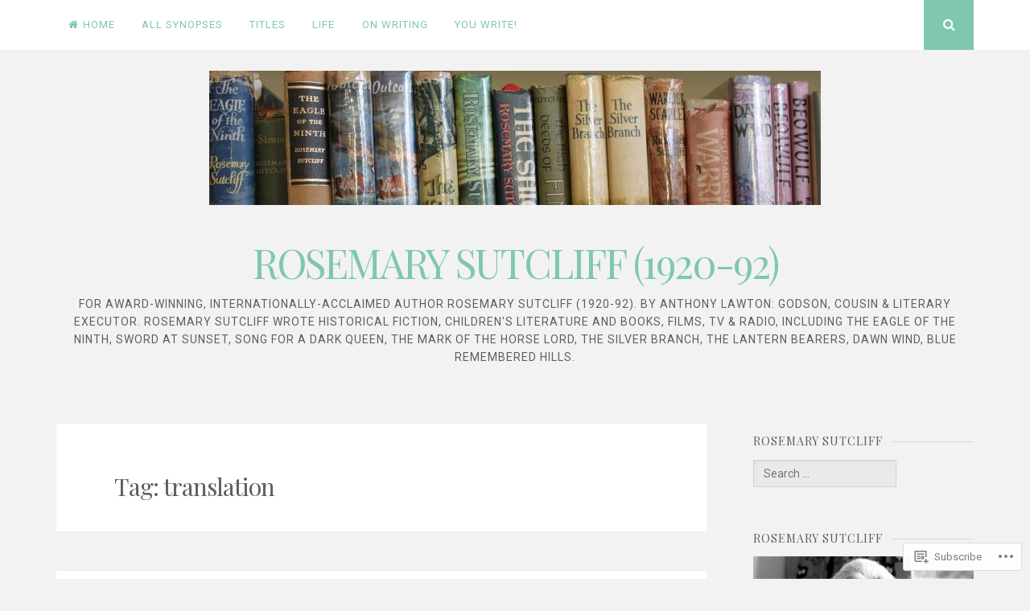

--- FILE ---
content_type: text/html; charset=UTF-8
request_url: https://rosemarysutcliff.net/tag/translation/
body_size: 34390
content:
<!DOCTYPE html>
<html lang="en">
<head>
<meta charset="UTF-8">
<meta name="viewport" content="width=device-width, initial-scale=1">
<link rel="profile" href="http://gmpg.org/xfn/11">
<link rel="pingback" href="https://rosemarysutcliff.net/xmlrpc.php">

<title>translation &#8211; ROSEMARY SUTCLIFF (1920-92)</title>
<meta name='robots' content='max-image-preview:large' />
<meta name="google-site-verification" content="RI3VDHcrUhXBvFaesM8JFhWfw6hmDW80G4KCFYOxS70" />
<meta name="msvalidate.01" content="7F29A6660C70841B0587A42A7C4B3249" />
<meta name="p:domain_verify" content="1f7087dfc925f8bd90456ca65c333cbc" />

<!-- Async WordPress.com Remote Login -->
<script id="wpcom_remote_login_js">
var wpcom_remote_login_extra_auth = '';
function wpcom_remote_login_remove_dom_node_id( element_id ) {
	var dom_node = document.getElementById( element_id );
	if ( dom_node ) { dom_node.parentNode.removeChild( dom_node ); }
}
function wpcom_remote_login_remove_dom_node_classes( class_name ) {
	var dom_nodes = document.querySelectorAll( '.' + class_name );
	for ( var i = 0; i < dom_nodes.length; i++ ) {
		dom_nodes[ i ].parentNode.removeChild( dom_nodes[ i ] );
	}
}
function wpcom_remote_login_final_cleanup() {
	wpcom_remote_login_remove_dom_node_classes( "wpcom_remote_login_msg" );
	wpcom_remote_login_remove_dom_node_id( "wpcom_remote_login_key" );
	wpcom_remote_login_remove_dom_node_id( "wpcom_remote_login_validate" );
	wpcom_remote_login_remove_dom_node_id( "wpcom_remote_login_js" );
	wpcom_remote_login_remove_dom_node_id( "wpcom_request_access_iframe" );
	wpcom_remote_login_remove_dom_node_id( "wpcom_request_access_styles" );
}

// Watch for messages back from the remote login
window.addEventListener( "message", function( e ) {
	if ( e.origin === "https://r-login.wordpress.com" ) {
		var data = {};
		try {
			data = JSON.parse( e.data );
		} catch( e ) {
			wpcom_remote_login_final_cleanup();
			return;
		}

		if ( data.msg === 'LOGIN' ) {
			// Clean up the login check iframe
			wpcom_remote_login_remove_dom_node_id( "wpcom_remote_login_key" );

			var id_regex = new RegExp( /^[0-9]+$/ );
			var token_regex = new RegExp( /^.*|.*|.*$/ );
			if (
				token_regex.test( data.token )
				&& id_regex.test( data.wpcomid )
			) {
				// We have everything we need to ask for a login
				var script = document.createElement( "script" );
				script.setAttribute( "id", "wpcom_remote_login_validate" );
				script.src = '/remote-login.php?wpcom_remote_login=validate'
					+ '&wpcomid=' + data.wpcomid
					+ '&token=' + encodeURIComponent( data.token )
					+ '&host=' + window.location.protocol
					+ '//' + window.location.hostname
					+ '&postid=5348'
					+ '&is_singular=';
				document.body.appendChild( script );
			}

			return;
		}

		// Safari ITP, not logged in, so redirect
		if ( data.msg === 'LOGIN-REDIRECT' ) {
			window.location = 'https://wordpress.com/log-in?redirect_to=' + window.location.href;
			return;
		}

		// Safari ITP, storage access failed, remove the request
		if ( data.msg === 'LOGIN-REMOVE' ) {
			var css_zap = 'html { -webkit-transition: margin-top 1s; transition: margin-top 1s; } /* 9001 */ html { margin-top: 0 !important; } * html body { margin-top: 0 !important; } @media screen and ( max-width: 782px ) { html { margin-top: 0 !important; } * html body { margin-top: 0 !important; } }';
			var style_zap = document.createElement( 'style' );
			style_zap.type = 'text/css';
			style_zap.appendChild( document.createTextNode( css_zap ) );
			document.body.appendChild( style_zap );

			var e = document.getElementById( 'wpcom_request_access_iframe' );
			e.parentNode.removeChild( e );

			document.cookie = 'wordpress_com_login_access=denied; path=/; max-age=31536000';

			return;
		}

		// Safari ITP
		if ( data.msg === 'REQUEST_ACCESS' ) {
			console.log( 'request access: safari' );

			// Check ITP iframe enable/disable knob
			if ( wpcom_remote_login_extra_auth !== 'safari_itp_iframe' ) {
				return;
			}

			// If we are in a "private window" there is no ITP.
			var private_window = false;
			try {
				var opendb = window.openDatabase( null, null, null, null );
			} catch( e ) {
				private_window = true;
			}

			if ( private_window ) {
				console.log( 'private window' );
				return;
			}

			var iframe = document.createElement( 'iframe' );
			iframe.id = 'wpcom_request_access_iframe';
			iframe.setAttribute( 'scrolling', 'no' );
			iframe.setAttribute( 'sandbox', 'allow-storage-access-by-user-activation allow-scripts allow-same-origin allow-top-navigation-by-user-activation' );
			iframe.src = 'https://r-login.wordpress.com/remote-login.php?wpcom_remote_login=request_access&origin=' + encodeURIComponent( data.origin ) + '&wpcomid=' + encodeURIComponent( data.wpcomid );

			var css = 'html { -webkit-transition: margin-top 1s; transition: margin-top 1s; } /* 9001 */ html { margin-top: 46px !important; } * html body { margin-top: 46px !important; } @media screen and ( max-width: 660px ) { html { margin-top: 71px !important; } * html body { margin-top: 71px !important; } #wpcom_request_access_iframe { display: block; height: 71px !important; } } #wpcom_request_access_iframe { border: 0px; height: 46px; position: fixed; top: 0; left: 0; width: 100%; min-width: 100%; z-index: 99999; background: #23282d; } ';

			var style = document.createElement( 'style' );
			style.type = 'text/css';
			style.id = 'wpcom_request_access_styles';
			style.appendChild( document.createTextNode( css ) );
			document.body.appendChild( style );

			document.body.appendChild( iframe );
		}

		if ( data.msg === 'DONE' ) {
			wpcom_remote_login_final_cleanup();
		}
	}
}, false );

// Inject the remote login iframe after the page has had a chance to load
// more critical resources
window.addEventListener( "DOMContentLoaded", function( e ) {
	var iframe = document.createElement( "iframe" );
	iframe.style.display = "none";
	iframe.setAttribute( "scrolling", "no" );
	iframe.setAttribute( "id", "wpcom_remote_login_key" );
	iframe.src = "https://r-login.wordpress.com/remote-login.php"
		+ "?wpcom_remote_login=key"
		+ "&origin=aHR0cHM6Ly9yb3NlbWFyeXN1dGNsaWZmLm5ldA%3D%3D"
		+ "&wpcomid=964736"
		+ "&time=" + Math.floor( Date.now() / 1000 );
	document.body.appendChild( iframe );
}, false );
</script>
<link rel='dns-prefetch' href='//s0.wp.com' />
<link rel='dns-prefetch' href='//fonts-api.wp.com' />
<link rel="alternate" type="application/rss+xml" title="ROSEMARY SUTCLIFF (1920-92) &raquo; Feed" href="https://rosemarysutcliff.net/feed/" />
<link rel="alternate" type="application/rss+xml" title="ROSEMARY SUTCLIFF (1920-92) &raquo; Comments Feed" href="https://rosemarysutcliff.net/comments/feed/" />
<link rel="alternate" type="application/rss+xml" title="ROSEMARY SUTCLIFF (1920-92) &raquo; translation Tag Feed" href="https://rosemarysutcliff.net/tag/translation/feed/" />
	<script type="text/javascript">
		/* <![CDATA[ */
		function addLoadEvent(func) {
			var oldonload = window.onload;
			if (typeof window.onload != 'function') {
				window.onload = func;
			} else {
				window.onload = function () {
					oldonload();
					func();
				}
			}
		}
		/* ]]> */
	</script>
	<link crossorigin='anonymous' rel='stylesheet' id='all-css-0-1' href='/_static/??-eJxtjEkKgDAMAD9kDWpFL+JbpFaJpmkxLeLv3fDmZWBgGNiDMp6j5QguqUBpRhYgXK3AYmMYzKoey41IBv/5F74OzvsbY6JrgjwhY7RKzOaJPj/uX++6oqmrstVNoZcTpEQzyA==&cssminify=yes' type='text/css' media='all' />
<style id='wp-emoji-styles-inline-css'>

	img.wp-smiley, img.emoji {
		display: inline !important;
		border: none !important;
		box-shadow: none !important;
		height: 1em !important;
		width: 1em !important;
		margin: 0 0.07em !important;
		vertical-align: -0.1em !important;
		background: none !important;
		padding: 0 !important;
	}
/*# sourceURL=wp-emoji-styles-inline-css */
</style>
<link crossorigin='anonymous' rel='stylesheet' id='all-css-2-1' href='/wp-content/plugins/gutenberg-core/v22.2.0/build/styles/block-library/style.css?m=1764855221i&cssminify=yes' type='text/css' media='all' />
<style id='wp-block-library-inline-css'>
.has-text-align-justify {
	text-align:justify;
}
.has-text-align-justify{text-align:justify;}

/*# sourceURL=wp-block-library-inline-css */
</style><style id='global-styles-inline-css'>
:root{--wp--preset--aspect-ratio--square: 1;--wp--preset--aspect-ratio--4-3: 4/3;--wp--preset--aspect-ratio--3-4: 3/4;--wp--preset--aspect-ratio--3-2: 3/2;--wp--preset--aspect-ratio--2-3: 2/3;--wp--preset--aspect-ratio--16-9: 16/9;--wp--preset--aspect-ratio--9-16: 9/16;--wp--preset--color--black: #000000;--wp--preset--color--cyan-bluish-gray: #abb8c3;--wp--preset--color--white: #ffffff;--wp--preset--color--pale-pink: #f78da7;--wp--preset--color--vivid-red: #cf2e2e;--wp--preset--color--luminous-vivid-orange: #ff6900;--wp--preset--color--luminous-vivid-amber: #fcb900;--wp--preset--color--light-green-cyan: #7bdcb5;--wp--preset--color--vivid-green-cyan: #00d084;--wp--preset--color--pale-cyan-blue: #8ed1fc;--wp--preset--color--vivid-cyan-blue: #0693e3;--wp--preset--color--vivid-purple: #9b51e0;--wp--preset--gradient--vivid-cyan-blue-to-vivid-purple: linear-gradient(135deg,rgb(6,147,227) 0%,rgb(155,81,224) 100%);--wp--preset--gradient--light-green-cyan-to-vivid-green-cyan: linear-gradient(135deg,rgb(122,220,180) 0%,rgb(0,208,130) 100%);--wp--preset--gradient--luminous-vivid-amber-to-luminous-vivid-orange: linear-gradient(135deg,rgb(252,185,0) 0%,rgb(255,105,0) 100%);--wp--preset--gradient--luminous-vivid-orange-to-vivid-red: linear-gradient(135deg,rgb(255,105,0) 0%,rgb(207,46,46) 100%);--wp--preset--gradient--very-light-gray-to-cyan-bluish-gray: linear-gradient(135deg,rgb(238,238,238) 0%,rgb(169,184,195) 100%);--wp--preset--gradient--cool-to-warm-spectrum: linear-gradient(135deg,rgb(74,234,220) 0%,rgb(151,120,209) 20%,rgb(207,42,186) 40%,rgb(238,44,130) 60%,rgb(251,105,98) 80%,rgb(254,248,76) 100%);--wp--preset--gradient--blush-light-purple: linear-gradient(135deg,rgb(255,206,236) 0%,rgb(152,150,240) 100%);--wp--preset--gradient--blush-bordeaux: linear-gradient(135deg,rgb(254,205,165) 0%,rgb(254,45,45) 50%,rgb(107,0,62) 100%);--wp--preset--gradient--luminous-dusk: linear-gradient(135deg,rgb(255,203,112) 0%,rgb(199,81,192) 50%,rgb(65,88,208) 100%);--wp--preset--gradient--pale-ocean: linear-gradient(135deg,rgb(255,245,203) 0%,rgb(182,227,212) 50%,rgb(51,167,181) 100%);--wp--preset--gradient--electric-grass: linear-gradient(135deg,rgb(202,248,128) 0%,rgb(113,206,126) 100%);--wp--preset--gradient--midnight: linear-gradient(135deg,rgb(2,3,129) 0%,rgb(40,116,252) 100%);--wp--preset--font-size--small: 13px;--wp--preset--font-size--medium: 20px;--wp--preset--font-size--large: 36px;--wp--preset--font-size--x-large: 42px;--wp--preset--font-family--albert-sans: 'Albert Sans', sans-serif;--wp--preset--font-family--alegreya: Alegreya, serif;--wp--preset--font-family--arvo: Arvo, serif;--wp--preset--font-family--bodoni-moda: 'Bodoni Moda', serif;--wp--preset--font-family--bricolage-grotesque: 'Bricolage Grotesque', sans-serif;--wp--preset--font-family--cabin: Cabin, sans-serif;--wp--preset--font-family--chivo: Chivo, sans-serif;--wp--preset--font-family--commissioner: Commissioner, sans-serif;--wp--preset--font-family--cormorant: Cormorant, serif;--wp--preset--font-family--courier-prime: 'Courier Prime', monospace;--wp--preset--font-family--crimson-pro: 'Crimson Pro', serif;--wp--preset--font-family--dm-mono: 'DM Mono', monospace;--wp--preset--font-family--dm-sans: 'DM Sans', sans-serif;--wp--preset--font-family--dm-serif-display: 'DM Serif Display', serif;--wp--preset--font-family--domine: Domine, serif;--wp--preset--font-family--eb-garamond: 'EB Garamond', serif;--wp--preset--font-family--epilogue: Epilogue, sans-serif;--wp--preset--font-family--fahkwang: Fahkwang, sans-serif;--wp--preset--font-family--figtree: Figtree, sans-serif;--wp--preset--font-family--fira-sans: 'Fira Sans', sans-serif;--wp--preset--font-family--fjalla-one: 'Fjalla One', sans-serif;--wp--preset--font-family--fraunces: Fraunces, serif;--wp--preset--font-family--gabarito: Gabarito, system-ui;--wp--preset--font-family--ibm-plex-mono: 'IBM Plex Mono', monospace;--wp--preset--font-family--ibm-plex-sans: 'IBM Plex Sans', sans-serif;--wp--preset--font-family--ibarra-real-nova: 'Ibarra Real Nova', serif;--wp--preset--font-family--instrument-serif: 'Instrument Serif', serif;--wp--preset--font-family--inter: Inter, sans-serif;--wp--preset--font-family--josefin-sans: 'Josefin Sans', sans-serif;--wp--preset--font-family--jost: Jost, sans-serif;--wp--preset--font-family--libre-baskerville: 'Libre Baskerville', serif;--wp--preset--font-family--libre-franklin: 'Libre Franklin', sans-serif;--wp--preset--font-family--literata: Literata, serif;--wp--preset--font-family--lora: Lora, serif;--wp--preset--font-family--merriweather: Merriweather, serif;--wp--preset--font-family--montserrat: Montserrat, sans-serif;--wp--preset--font-family--newsreader: Newsreader, serif;--wp--preset--font-family--noto-sans-mono: 'Noto Sans Mono', sans-serif;--wp--preset--font-family--nunito: Nunito, sans-serif;--wp--preset--font-family--open-sans: 'Open Sans', sans-serif;--wp--preset--font-family--overpass: Overpass, sans-serif;--wp--preset--font-family--pt-serif: 'PT Serif', serif;--wp--preset--font-family--petrona: Petrona, serif;--wp--preset--font-family--piazzolla: Piazzolla, serif;--wp--preset--font-family--playfair-display: 'Playfair Display', serif;--wp--preset--font-family--plus-jakarta-sans: 'Plus Jakarta Sans', sans-serif;--wp--preset--font-family--poppins: Poppins, sans-serif;--wp--preset--font-family--raleway: Raleway, sans-serif;--wp--preset--font-family--roboto: Roboto, sans-serif;--wp--preset--font-family--roboto-slab: 'Roboto Slab', serif;--wp--preset--font-family--rubik: Rubik, sans-serif;--wp--preset--font-family--rufina: Rufina, serif;--wp--preset--font-family--sora: Sora, sans-serif;--wp--preset--font-family--source-sans-3: 'Source Sans 3', sans-serif;--wp--preset--font-family--source-serif-4: 'Source Serif 4', serif;--wp--preset--font-family--space-mono: 'Space Mono', monospace;--wp--preset--font-family--syne: Syne, sans-serif;--wp--preset--font-family--texturina: Texturina, serif;--wp--preset--font-family--urbanist: Urbanist, sans-serif;--wp--preset--font-family--work-sans: 'Work Sans', sans-serif;--wp--preset--spacing--20: 0.44rem;--wp--preset--spacing--30: 0.67rem;--wp--preset--spacing--40: 1rem;--wp--preset--spacing--50: 1.5rem;--wp--preset--spacing--60: 2.25rem;--wp--preset--spacing--70: 3.38rem;--wp--preset--spacing--80: 5.06rem;--wp--preset--shadow--natural: 6px 6px 9px rgba(0, 0, 0, 0.2);--wp--preset--shadow--deep: 12px 12px 50px rgba(0, 0, 0, 0.4);--wp--preset--shadow--sharp: 6px 6px 0px rgba(0, 0, 0, 0.2);--wp--preset--shadow--outlined: 6px 6px 0px -3px rgb(255, 255, 255), 6px 6px rgb(0, 0, 0);--wp--preset--shadow--crisp: 6px 6px 0px rgb(0, 0, 0);}:where(.is-layout-flex){gap: 0.5em;}:where(.is-layout-grid){gap: 0.5em;}body .is-layout-flex{display: flex;}.is-layout-flex{flex-wrap: wrap;align-items: center;}.is-layout-flex > :is(*, div){margin: 0;}body .is-layout-grid{display: grid;}.is-layout-grid > :is(*, div){margin: 0;}:where(.wp-block-columns.is-layout-flex){gap: 2em;}:where(.wp-block-columns.is-layout-grid){gap: 2em;}:where(.wp-block-post-template.is-layout-flex){gap: 1.25em;}:where(.wp-block-post-template.is-layout-grid){gap: 1.25em;}.has-black-color{color: var(--wp--preset--color--black) !important;}.has-cyan-bluish-gray-color{color: var(--wp--preset--color--cyan-bluish-gray) !important;}.has-white-color{color: var(--wp--preset--color--white) !important;}.has-pale-pink-color{color: var(--wp--preset--color--pale-pink) !important;}.has-vivid-red-color{color: var(--wp--preset--color--vivid-red) !important;}.has-luminous-vivid-orange-color{color: var(--wp--preset--color--luminous-vivid-orange) !important;}.has-luminous-vivid-amber-color{color: var(--wp--preset--color--luminous-vivid-amber) !important;}.has-light-green-cyan-color{color: var(--wp--preset--color--light-green-cyan) !important;}.has-vivid-green-cyan-color{color: var(--wp--preset--color--vivid-green-cyan) !important;}.has-pale-cyan-blue-color{color: var(--wp--preset--color--pale-cyan-blue) !important;}.has-vivid-cyan-blue-color{color: var(--wp--preset--color--vivid-cyan-blue) !important;}.has-vivid-purple-color{color: var(--wp--preset--color--vivid-purple) !important;}.has-black-background-color{background-color: var(--wp--preset--color--black) !important;}.has-cyan-bluish-gray-background-color{background-color: var(--wp--preset--color--cyan-bluish-gray) !important;}.has-white-background-color{background-color: var(--wp--preset--color--white) !important;}.has-pale-pink-background-color{background-color: var(--wp--preset--color--pale-pink) !important;}.has-vivid-red-background-color{background-color: var(--wp--preset--color--vivid-red) !important;}.has-luminous-vivid-orange-background-color{background-color: var(--wp--preset--color--luminous-vivid-orange) !important;}.has-luminous-vivid-amber-background-color{background-color: var(--wp--preset--color--luminous-vivid-amber) !important;}.has-light-green-cyan-background-color{background-color: var(--wp--preset--color--light-green-cyan) !important;}.has-vivid-green-cyan-background-color{background-color: var(--wp--preset--color--vivid-green-cyan) !important;}.has-pale-cyan-blue-background-color{background-color: var(--wp--preset--color--pale-cyan-blue) !important;}.has-vivid-cyan-blue-background-color{background-color: var(--wp--preset--color--vivid-cyan-blue) !important;}.has-vivid-purple-background-color{background-color: var(--wp--preset--color--vivid-purple) !important;}.has-black-border-color{border-color: var(--wp--preset--color--black) !important;}.has-cyan-bluish-gray-border-color{border-color: var(--wp--preset--color--cyan-bluish-gray) !important;}.has-white-border-color{border-color: var(--wp--preset--color--white) !important;}.has-pale-pink-border-color{border-color: var(--wp--preset--color--pale-pink) !important;}.has-vivid-red-border-color{border-color: var(--wp--preset--color--vivid-red) !important;}.has-luminous-vivid-orange-border-color{border-color: var(--wp--preset--color--luminous-vivid-orange) !important;}.has-luminous-vivid-amber-border-color{border-color: var(--wp--preset--color--luminous-vivid-amber) !important;}.has-light-green-cyan-border-color{border-color: var(--wp--preset--color--light-green-cyan) !important;}.has-vivid-green-cyan-border-color{border-color: var(--wp--preset--color--vivid-green-cyan) !important;}.has-pale-cyan-blue-border-color{border-color: var(--wp--preset--color--pale-cyan-blue) !important;}.has-vivid-cyan-blue-border-color{border-color: var(--wp--preset--color--vivid-cyan-blue) !important;}.has-vivid-purple-border-color{border-color: var(--wp--preset--color--vivid-purple) !important;}.has-vivid-cyan-blue-to-vivid-purple-gradient-background{background: var(--wp--preset--gradient--vivid-cyan-blue-to-vivid-purple) !important;}.has-light-green-cyan-to-vivid-green-cyan-gradient-background{background: var(--wp--preset--gradient--light-green-cyan-to-vivid-green-cyan) !important;}.has-luminous-vivid-amber-to-luminous-vivid-orange-gradient-background{background: var(--wp--preset--gradient--luminous-vivid-amber-to-luminous-vivid-orange) !important;}.has-luminous-vivid-orange-to-vivid-red-gradient-background{background: var(--wp--preset--gradient--luminous-vivid-orange-to-vivid-red) !important;}.has-very-light-gray-to-cyan-bluish-gray-gradient-background{background: var(--wp--preset--gradient--very-light-gray-to-cyan-bluish-gray) !important;}.has-cool-to-warm-spectrum-gradient-background{background: var(--wp--preset--gradient--cool-to-warm-spectrum) !important;}.has-blush-light-purple-gradient-background{background: var(--wp--preset--gradient--blush-light-purple) !important;}.has-blush-bordeaux-gradient-background{background: var(--wp--preset--gradient--blush-bordeaux) !important;}.has-luminous-dusk-gradient-background{background: var(--wp--preset--gradient--luminous-dusk) !important;}.has-pale-ocean-gradient-background{background: var(--wp--preset--gradient--pale-ocean) !important;}.has-electric-grass-gradient-background{background: var(--wp--preset--gradient--electric-grass) !important;}.has-midnight-gradient-background{background: var(--wp--preset--gradient--midnight) !important;}.has-small-font-size{font-size: var(--wp--preset--font-size--small) !important;}.has-medium-font-size{font-size: var(--wp--preset--font-size--medium) !important;}.has-large-font-size{font-size: var(--wp--preset--font-size--large) !important;}.has-x-large-font-size{font-size: var(--wp--preset--font-size--x-large) !important;}.has-albert-sans-font-family{font-family: var(--wp--preset--font-family--albert-sans) !important;}.has-alegreya-font-family{font-family: var(--wp--preset--font-family--alegreya) !important;}.has-arvo-font-family{font-family: var(--wp--preset--font-family--arvo) !important;}.has-bodoni-moda-font-family{font-family: var(--wp--preset--font-family--bodoni-moda) !important;}.has-bricolage-grotesque-font-family{font-family: var(--wp--preset--font-family--bricolage-grotesque) !important;}.has-cabin-font-family{font-family: var(--wp--preset--font-family--cabin) !important;}.has-chivo-font-family{font-family: var(--wp--preset--font-family--chivo) !important;}.has-commissioner-font-family{font-family: var(--wp--preset--font-family--commissioner) !important;}.has-cormorant-font-family{font-family: var(--wp--preset--font-family--cormorant) !important;}.has-courier-prime-font-family{font-family: var(--wp--preset--font-family--courier-prime) !important;}.has-crimson-pro-font-family{font-family: var(--wp--preset--font-family--crimson-pro) !important;}.has-dm-mono-font-family{font-family: var(--wp--preset--font-family--dm-mono) !important;}.has-dm-sans-font-family{font-family: var(--wp--preset--font-family--dm-sans) !important;}.has-dm-serif-display-font-family{font-family: var(--wp--preset--font-family--dm-serif-display) !important;}.has-domine-font-family{font-family: var(--wp--preset--font-family--domine) !important;}.has-eb-garamond-font-family{font-family: var(--wp--preset--font-family--eb-garamond) !important;}.has-epilogue-font-family{font-family: var(--wp--preset--font-family--epilogue) !important;}.has-fahkwang-font-family{font-family: var(--wp--preset--font-family--fahkwang) !important;}.has-figtree-font-family{font-family: var(--wp--preset--font-family--figtree) !important;}.has-fira-sans-font-family{font-family: var(--wp--preset--font-family--fira-sans) !important;}.has-fjalla-one-font-family{font-family: var(--wp--preset--font-family--fjalla-one) !important;}.has-fraunces-font-family{font-family: var(--wp--preset--font-family--fraunces) !important;}.has-gabarito-font-family{font-family: var(--wp--preset--font-family--gabarito) !important;}.has-ibm-plex-mono-font-family{font-family: var(--wp--preset--font-family--ibm-plex-mono) !important;}.has-ibm-plex-sans-font-family{font-family: var(--wp--preset--font-family--ibm-plex-sans) !important;}.has-ibarra-real-nova-font-family{font-family: var(--wp--preset--font-family--ibarra-real-nova) !important;}.has-instrument-serif-font-family{font-family: var(--wp--preset--font-family--instrument-serif) !important;}.has-inter-font-family{font-family: var(--wp--preset--font-family--inter) !important;}.has-josefin-sans-font-family{font-family: var(--wp--preset--font-family--josefin-sans) !important;}.has-jost-font-family{font-family: var(--wp--preset--font-family--jost) !important;}.has-libre-baskerville-font-family{font-family: var(--wp--preset--font-family--libre-baskerville) !important;}.has-libre-franklin-font-family{font-family: var(--wp--preset--font-family--libre-franklin) !important;}.has-literata-font-family{font-family: var(--wp--preset--font-family--literata) !important;}.has-lora-font-family{font-family: var(--wp--preset--font-family--lora) !important;}.has-merriweather-font-family{font-family: var(--wp--preset--font-family--merriweather) !important;}.has-montserrat-font-family{font-family: var(--wp--preset--font-family--montserrat) !important;}.has-newsreader-font-family{font-family: var(--wp--preset--font-family--newsreader) !important;}.has-noto-sans-mono-font-family{font-family: var(--wp--preset--font-family--noto-sans-mono) !important;}.has-nunito-font-family{font-family: var(--wp--preset--font-family--nunito) !important;}.has-open-sans-font-family{font-family: var(--wp--preset--font-family--open-sans) !important;}.has-overpass-font-family{font-family: var(--wp--preset--font-family--overpass) !important;}.has-pt-serif-font-family{font-family: var(--wp--preset--font-family--pt-serif) !important;}.has-petrona-font-family{font-family: var(--wp--preset--font-family--petrona) !important;}.has-piazzolla-font-family{font-family: var(--wp--preset--font-family--piazzolla) !important;}.has-playfair-display-font-family{font-family: var(--wp--preset--font-family--playfair-display) !important;}.has-plus-jakarta-sans-font-family{font-family: var(--wp--preset--font-family--plus-jakarta-sans) !important;}.has-poppins-font-family{font-family: var(--wp--preset--font-family--poppins) !important;}.has-raleway-font-family{font-family: var(--wp--preset--font-family--raleway) !important;}.has-roboto-font-family{font-family: var(--wp--preset--font-family--roboto) !important;}.has-roboto-slab-font-family{font-family: var(--wp--preset--font-family--roboto-slab) !important;}.has-rubik-font-family{font-family: var(--wp--preset--font-family--rubik) !important;}.has-rufina-font-family{font-family: var(--wp--preset--font-family--rufina) !important;}.has-sora-font-family{font-family: var(--wp--preset--font-family--sora) !important;}.has-source-sans-3-font-family{font-family: var(--wp--preset--font-family--source-sans-3) !important;}.has-source-serif-4-font-family{font-family: var(--wp--preset--font-family--source-serif-4) !important;}.has-space-mono-font-family{font-family: var(--wp--preset--font-family--space-mono) !important;}.has-syne-font-family{font-family: var(--wp--preset--font-family--syne) !important;}.has-texturina-font-family{font-family: var(--wp--preset--font-family--texturina) !important;}.has-urbanist-font-family{font-family: var(--wp--preset--font-family--urbanist) !important;}.has-work-sans-font-family{font-family: var(--wp--preset--font-family--work-sans) !important;}
/*# sourceURL=global-styles-inline-css */
</style>

<style id='classic-theme-styles-inline-css'>
/*! This file is auto-generated */
.wp-block-button__link{color:#fff;background-color:#32373c;border-radius:9999px;box-shadow:none;text-decoration:none;padding:calc(.667em + 2px) calc(1.333em + 2px);font-size:1.125em}.wp-block-file__button{background:#32373c;color:#fff;text-decoration:none}
/*# sourceURL=/wp-includes/css/classic-themes.min.css */
</style>
<link crossorigin='anonymous' rel='stylesheet' id='all-css-4-1' href='/_static/??-eJyFj+sKwjAMhV/ILEwn+kd8FNm6MLs1bWlSL29vxSso+iechPOdQ/AYwQSv5BWjy4P1giZ0LphJcF7V66oGsRwdQaJD1WBvRZ8OED07qozIDN+COMMrK1G5c2z16mDqbUuOuNh+YUfbD6QFl4cGpdNvJJYa6LqYSATKZJsZdF+65IO7nTHmDn02jtpE+PeXkTS2ZrrvyCF43FlvcCBPyRZCvstr6JY39Wq5mK+bVd2MF75si7c=&cssminify=yes' type='text/css' media='all' />
<link rel='stylesheet' id='nucleare-fonts-css' href='https://fonts-api.wp.com/css?family=Roboto%3A400%2C700%2C700italic%2C400italic%7CPlayfair+Display%3A400%2C400italic%2C700italic%2C700&#038;subset=latin%2Clatin-ext' media='all' />
<link crossorigin='anonymous' rel='stylesheet' id='all-css-6-1' href='/_static/??-eJx9y80OwiAMB/AXsjZLMOrB+CyMdAxTWkIhe/0xL+rF2/8jP9wKBJVG0rCtlMmw9BmlByZfCYMZLuMHv5FppvMYTviFcofCPSYxrDSzxhHjm33qPxRJgTX4llR+CizsUz3oMz8md7k7d7tO7rUDjnZBsA==&cssminify=yes' type='text/css' media='all' />
<link crossorigin='anonymous' rel='stylesheet' id='print-css-7-1' href='/wp-content/mu-plugins/global-print/global-print.css?m=1465851035i&cssminify=yes' type='text/css' media='print' />
<link crossorigin='anonymous' rel='stylesheet' id='all-css-8-1' href='/wp-content/themes/pub/nucleare/inc/style-wpcom.css?m=1428690127i&cssminify=yes' type='text/css' media='all' />
<style id='jetpack-global-styles-frontend-style-inline-css'>
:root { --font-headings: unset; --font-base: unset; --font-headings-default: -apple-system,BlinkMacSystemFont,"Segoe UI",Roboto,Oxygen-Sans,Ubuntu,Cantarell,"Helvetica Neue",sans-serif; --font-base-default: -apple-system,BlinkMacSystemFont,"Segoe UI",Roboto,Oxygen-Sans,Ubuntu,Cantarell,"Helvetica Neue",sans-serif;}
/*# sourceURL=jetpack-global-styles-frontend-style-inline-css */
</style>
<link crossorigin='anonymous' rel='stylesheet' id='all-css-10-1' href='/_static/??-eJyNjcEKwjAQRH/IuFRT6kX8FNkmS5K6yQY3Qfx7bfEiXrwM82B4A49qnJRGpUHupnIPqSgs1Cq624chi6zhO5OCRryTR++fW00l7J3qDv43XVNxoOISsmEJol/wY2uR8vs3WggsM/I6uOTzMI3Hw8lOg11eUT1JKA==&cssminify=yes' type='text/css' media='all' />
<script type="text/javascript" id="wpcom-actionbar-placeholder-js-extra">
/* <![CDATA[ */
var actionbardata = {"siteID":"964736","postID":"0","siteURL":"https://rosemarysutcliff.net","xhrURL":"https://rosemarysutcliff.net/wp-admin/admin-ajax.php","nonce":"538b1bcb63","isLoggedIn":"","statusMessage":"","subsEmailDefault":"instantly","proxyScriptUrl":"https://s0.wp.com/wp-content/js/wpcom-proxy-request.js?m=1513050504i&amp;ver=20211021","i18n":{"followedText":"New posts from this site will now appear in your \u003Ca href=\"https://wordpress.com/reader\"\u003EReader\u003C/a\u003E","foldBar":"Collapse this bar","unfoldBar":"Expand this bar","shortLinkCopied":"Shortlink copied to clipboard."}};
//# sourceURL=wpcom-actionbar-placeholder-js-extra
/* ]]> */
</script>
<script type="text/javascript" id="jetpack-mu-wpcom-settings-js-before">
/* <![CDATA[ */
var JETPACK_MU_WPCOM_SETTINGS = {"assetsUrl":"https://s0.wp.com/wp-content/mu-plugins/jetpack-mu-wpcom-plugin/moon/jetpack_vendor/automattic/jetpack-mu-wpcom/src/build/"};
//# sourceURL=jetpack-mu-wpcom-settings-js-before
/* ]]> */
</script>
<script crossorigin='anonymous' type='text/javascript'  src='/wp-content/js/rlt-proxy.js?m=1720530689i'></script>
<script type="text/javascript" id="rlt-proxy-js-after">
/* <![CDATA[ */
	rltInitialize( {"token":null,"iframeOrigins":["https:\/\/widgets.wp.com"]} );
//# sourceURL=rlt-proxy-js-after
/* ]]> */
</script>
<link rel="EditURI" type="application/rsd+xml" title="RSD" href="https://rosemarysutcliff.wordpress.com/xmlrpc.php?rsd" />
<meta name="generator" content="WordPress.com" />

<!-- Jetpack Open Graph Tags -->
<meta property="og:type" content="website" />
<meta property="og:title" content="translation &#8211; ROSEMARY SUTCLIFF (1920-92)" />
<meta property="og:url" content="https://rosemarysutcliff.net/tag/translation/" />
<meta property="og:site_name" content="ROSEMARY SUTCLIFF (1920-92)" />
<meta property="og:image" content="https://secure.gravatar.com/blavatar/e10df2146c911c86218c1158f883a874caf81d650e41a5b6bcef87f0021f73bb?s=200&#038;ts=1767948614" />
<meta property="og:image:width" content="200" />
<meta property="og:image:height" content="200" />
<meta property="og:image:alt" content="" />
<meta property="og:locale" content="en_US" />
<meta name="twitter:creator" content="@rsutcliff" />
<meta name="twitter:site" content="@rsutcliff" />

<!-- End Jetpack Open Graph Tags -->
<link rel="shortcut icon" type="image/x-icon" href="https://secure.gravatar.com/blavatar/e10df2146c911c86218c1158f883a874caf81d650e41a5b6bcef87f0021f73bb?s=32" sizes="16x16" />
<link rel="icon" type="image/x-icon" href="https://secure.gravatar.com/blavatar/e10df2146c911c86218c1158f883a874caf81d650e41a5b6bcef87f0021f73bb?s=32" sizes="16x16" />
<link rel="apple-touch-icon" href="https://secure.gravatar.com/blavatar/e10df2146c911c86218c1158f883a874caf81d650e41a5b6bcef87f0021f73bb?s=114" />
<link rel='openid.server' href='https://rosemarysutcliff.net/?openidserver=1' />
<link rel='openid.delegate' href='https://rosemarysutcliff.net/' />
<link rel="search" type="application/opensearchdescription+xml" href="https://rosemarysutcliff.net/osd.xml" title="ROSEMARY SUTCLIFF (1920-92)" />
<link rel="search" type="application/opensearchdescription+xml" href="https://s1.wp.com/opensearch.xml" title="WordPress.com" />
<style type="text/css">.recentcomments a{display:inline !important;padding:0 !important;margin:0 !important;}</style>		<style type="text/css">
			.recentcomments a {
				display: inline !important;
				padding: 0 !important;
				margin: 0 !important;
			}

			table.recentcommentsavatartop img.avatar, table.recentcommentsavatarend img.avatar {
				border: 0px;
				margin: 0;
			}

			table.recentcommentsavatartop a, table.recentcommentsavatarend a {
				border: 0px !important;
				background-color: transparent !important;
			}

			td.recentcommentsavatarend, td.recentcommentsavatartop {
				padding: 0px 0px 1px 0px;
				margin: 0px;
			}

			td.recentcommentstextend {
				border: none !important;
				padding: 0px 0px 2px 10px;
			}

			.rtl td.recentcommentstextend {
				padding: 0px 10px 2px 0px;
			}

			td.recentcommentstexttop {
				border: none;
				padding: 0px 0px 0px 10px;
			}

			.rtl td.recentcommentstexttop {
				padding: 0px 10px 0px 0px;
			}
		</style>
		<meta name="description" content="Posts about translation written by Anthony Lawton" />
<link crossorigin='anonymous' rel='stylesheet' id='all-css-0-3' href='/_static/??-eJydjt0KwjAMhV/ILsyhwwvxUWRrw8iWNqVpGXt7J/6AN6K7yxcO3zkwR2MlZAwZfDGRy0BBYcQcOzs9GbxIgCsFCz2LnRR0poipsqo7+N3gxRVGBdslKYr8Dr0e/wofkwqxAy292kQxk6zhD6o8ha1TZ3IDZoUs0UTR9dK8MG7VZWJ0ZuiYMS3f6F5w8ee6PTSn9tjU+/EGVCah0A==&cssminify=yes' type='text/css' media='all' />
</head>

<body class="archive tag tag-translation tag-8349 custom-background wp-theme-pubnucleare customizer-styles-applied group-blog jetpack-reblog-enabled">
<div id="page" class="hfeed site">
	<a class="skip-link screen-reader-text" href="#content">Skip to content</a>

	<div class="navigation-bar clear">
		<div class="navigation-block">
			<nav id="site-navigation" class="main-navigation" role="navigation">
				<button class="menu-toggle" aria-controls="menu" aria-expanded="false"><i class="fa fa-bars"></i><span class="screen-reader-text">Open Menu</span></button>
				<div class="menu-main-menu-container"><ul id="menu-main-menu" class="menu"><li id="menu-item-12328" class="menu-item menu-item-type-custom menu-item-object-custom menu-item-12328"><a href="https://rosemarysutcliff.wordpress.com">Home</a></li>
<li id="menu-item-12267" class="menu-item menu-item-type-post_type menu-item-object-page menu-item-12267"><a href="https://rosemarysutcliff.net/summaries-and-synopses-of-rosemary-sutcliff-books/">All Synopses</a></li>
<li id="menu-item-12268" class="menu-item menu-item-type-post_type menu-item-object-page menu-item-12268"><a href="https://rosemarysutcliff.net/latest-summary-bibliography-list-of-books-by-rosemary-sutcliff/">Titles</a></li>
<li id="menu-item-12266" class="menu-item menu-item-type-post_type menu-item-object-page menu-item-12266"><a href="https://rosemarysutcliff.net/rosemary-sutcliff-brief-biography-sutcliff/">Life</a></li>
<li id="menu-item-12306" class="menu-item menu-item-type-post_type menu-item-object-page menu-item-12306"><a href="https://rosemarysutcliff.net/rosemary-sutcliff-brief-biography-sutcliff/interview-rosemary-sutcliff/">On Writing</a></li>
<li id="menu-item-12269" class="menu-item menu-item-type-post_type menu-item-object-page menu-item-12269"><a href="https://rosemarysutcliff.net/review-books-by-rosemary-sutcliff-fiction-submit-links/">You Write!</a></li>
</ul></div>			</nav><!-- #site-navigation -->

							<div class="social-links">
					
											<div class="open-search top-search"><i class="fa fa-search"><span class="screen-reader-text">Search</span></i></div>
									</div>
					</div>
	</div>

			<div class="search-full">
			<div class="search-container">
				<form role="search" method="get" class="search-form" action="https://rosemarysutcliff.net/">
				<label>
					<span class="screen-reader-text">Search for:</span>
					<input type="search" class="search-field" placeholder="Search &hellip;" value="" name="s" />
				</label>
				<input type="submit" class="search-submit" value="Search" />
			</form>				<span><a class="close-search"><i class="fa fa-close space-right"></i>Close</a></span>
			</div>
		</div>
	
	<header id="masthead" class="site-header" role="banner">
		<div class="site-branding">
							<a href="https://rosemarysutcliff.net/" rel="home">
					<img src="https://rosemarysutcliff.net/wp-content/uploads/2010/11/cropped-cropped-cropped-img_00611-1.jpg" width="760" height="167" alt="" class="custom-header">
				</a>
									<h1 class="site-title"><a href="https://rosemarysutcliff.net/" rel="home">ROSEMARY SUTCLIFF (1920-92)</a></h1>
			<h2 class="site-description">For award-winning, internationally-acclaimed author Rosemary Sutcliff (1920-92). By Anthony Lawton: godson, cousin &amp; literary executor. Rosemary Sutcliff wrote historical fiction, children&#039;s literature and books, films, TV &amp; radio, including The Eagle of the Ninth, Sword at Sunset, Song for a Dark Queen, The Mark of the Horse Lord, The Silver Branch, The Lantern Bearers, Dawn Wind, Blue Remembered Hills.</h2>
		</div><!-- .site-branding -->
	</header><!-- #masthead -->

	<div id="content" class="site-content">

	<div id="primary" class="content-area">
		<main id="main" class="site-main" role="main">

		
			<header class="page-header">
				<h1 class="page-title">Tag: <span>translation</span></h1>			</header><!-- .page-header -->

						
				
<article id="post-5348" class="post-5348 post type-post status-publish format-standard hentry category-criticism-reviews-research-awards category-influence-and-inspiration tag-books tag-childrens-books tag-childrens-literature tag-historical-fiction tag-translation">
		<header class="entry-header">
		<h1 class="entry-title"><a href="https://rosemarysutcliff.net/2014/04/15/rosemary-sutcliff-read-by-her-majesty-empress-michiko-of-japan-read-rosemary-sutcliff-sutcliff-discovery-of-the-day/" rel="bookmark">Her Imperial Majesty The Empress Michiko of Japan admired Rosemary&nbsp;Sutcliff</a></h1>					<div class="entry-meta small-part">
				<span class="posted-on"><i class="fa fa-clock-o space-left-right"></i><a href="https://rosemarysutcliff.net/2014/04/15/rosemary-sutcliff-read-by-her-majesty-empress-michiko-of-japan-read-rosemary-sutcliff-sutcliff-discovery-of-the-day/" rel="bookmark"><time class="entry-date published" datetime="2014-04-15T08:00:13+01:00">15/04/20142014</time><time class="updated" datetime="2014-04-15T13:43:55+01:00">15/04/20142014</time></a></span><span class="byline"> <i class="fa fa-user space-left-right"></i><span class="author vcard"><a class="url fn n" href="https://rosemarysutcliff.net/author/rosemarysutcliff/">Anthony Lawton</a></span></span><span class="comments-link"><i class="fa fa-comments-o space-left-right"></i><a href="https://rosemarysutcliff.net/2014/04/15/rosemary-sutcliff-read-by-her-majesty-empress-michiko-of-japan-read-rosemary-sutcliff-sutcliff-discovery-of-the-day/#respond">Leave a comment</a></span>			</div><!-- .entry-meta -->
			</header><!-- .entry-header -->

			<div class="entry-content">
			<p><img data-attachment-id="5353" data-permalink="https://rosemarysutcliff.net/2014/04/15/rosemary-sutcliff-read-by-her-majesty-empress-michiko-of-japan-read-rosemary-sutcliff-sutcliff-discovery-of-the-day/images-12/" data-orig-file="https://rosemarysutcliff.net/wp-content/uploads/2011/01/images1.jpeg" data-orig-size="272,184" data-comments-opened="1" data-image-meta="{&quot;aperture&quot;:&quot;0&quot;,&quot;credit&quot;:&quot;&quot;,&quot;camera&quot;:&quot;&quot;,&quot;caption&quot;:&quot;&quot;,&quot;created_timestamp&quot;:&quot;0&quot;,&quot;copyright&quot;:&quot;&quot;,&quot;focal_length&quot;:&quot;0&quot;,&quot;iso&quot;:&quot;0&quot;,&quot;shutter_speed&quot;:&quot;0&quot;,&quot;title&quot;:&quot;&quot;}" data-image-title="Her Majesty Empress Michiko of Japan " data-image-description="" data-image-caption="" data-medium-file="https://rosemarysutcliff.net/wp-content/uploads/2011/01/images1.jpeg?w=272" data-large-file="https://rosemarysutcliff.net/wp-content/uploads/2011/01/images1.jpeg?w=272" class="aligncenter size-thumbnail wp-image-5353" title="Her Majesty Empress Michiko of Japan " src="https://rosemarysutcliff.net/wp-content/uploads/2011/01/images1.jpeg?w=150&#038;h=101" alt="" width="150" height="101" srcset="https://rosemarysutcliff.net/wp-content/uploads/2011/01/images1.jpeg?w=150 150w, https://rosemarysutcliff.net/wp-content/uploads/2011/01/images1.jpeg 272w" sizes="(max-width: 150px) 100vw, 150px" /></p>
<p><strong>Rosemary Sutcliff&#8217;s</strong> books are <a title="Rosemary Sutcliff's books in Japan" href="http://www.amazon.co.jp/第九軍団のワシ-岩波少年文庫-579-ローズマリ-サトクリフ/dp/4001145790/ref=sr_1_8?ie=UTF8&amp;qid=1397565548&amp;sr=8-8&amp;keywords=rosemary+sutcliff" target="_blank">popular in Japan</a>, (although I am not always accurate in judging which cover is which book—on <a href="https://twitter.com/filum_et_flos/status/456041712008196096" target="_blank">Twitter today I have been told</a> that what I, via Google, thought was <em>The Mark of the Horse Lord</em> was actually <em>The Lantern Bearers</em> …).</p>
<p>I am reminded that I was surprised to discover a few years ago that  <a class="zem_slink" title="Empress Michiko" href="http://en.wikipedia.org/wiki/Empress_Michiko" rel="wikipedia">Her Imperial Majesty The Empress Michiko of Japan</a> linked <strong>Rosemary Sutcliff, </strong> J.R.R. Tolkien, C.S.Lewis, and Philippa Pearce in the same breath in her keynote speech to the 26th (2001) Congress of the International Board on Books for Young People (IBBY).</p>
<blockquote><p>Keep linking children and books&#8230;Books are children&#8217;s valuable friends and are a help to them. So that children have firm roots within themselves; so that children have strong wings of joy and of imagination; so that children know love, accepting that at times love calls for pain; so that children see and face the challenge of life&#8217;s complexities, fully taking on the life given to each, and finally, upon this earth which is our common home, become, one day, true instruments of peace.</p></blockquote>
<ul>
<li>Source:<a href="http://www.mofa.go.jp/j_info/japan/ibby/congress26.html"> Full speech</a></li>
</ul>
<div id="jp-post-flair" class="sharedaddy sd-like-enabled sd-sharing-enabled"><div class="sharedaddy sd-sharing-enabled"><div class="robots-nocontent sd-block sd-social sd-social-icon sd-sharing"><h3 class="sd-title">Share this:</h3><div class="sd-content"><ul><li class="share-twitter"><a rel="nofollow noopener noreferrer"
				data-shared="sharing-twitter-5348"
				class="share-twitter sd-button share-icon no-text"
				href="https://rosemarysutcliff.net/2014/04/15/rosemary-sutcliff-read-by-her-majesty-empress-michiko-of-japan-read-rosemary-sutcliff-sutcliff-discovery-of-the-day/?share=twitter"
				target="_blank"
				aria-labelledby="sharing-twitter-5348"
				>
				<span id="sharing-twitter-5348" hidden>Click to share on X (Opens in new window)</span>
				<span>X</span>
			</a></li><li class="share-pinterest"><a rel="nofollow noopener noreferrer"
				data-shared="sharing-pinterest-5348"
				class="share-pinterest sd-button share-icon no-text"
				href="https://rosemarysutcliff.net/2014/04/15/rosemary-sutcliff-read-by-her-majesty-empress-michiko-of-japan-read-rosemary-sutcliff-sutcliff-discovery-of-the-day/?share=pinterest"
				target="_blank"
				aria-labelledby="sharing-pinterest-5348"
				>
				<span id="sharing-pinterest-5348" hidden>Click to share on Pinterest (Opens in new window)</span>
				<span>Pinterest</span>
			</a></li><li class="share-facebook"><a rel="nofollow noopener noreferrer"
				data-shared="sharing-facebook-5348"
				class="share-facebook sd-button share-icon no-text"
				href="https://rosemarysutcliff.net/2014/04/15/rosemary-sutcliff-read-by-her-majesty-empress-michiko-of-japan-read-rosemary-sutcliff-sutcliff-discovery-of-the-day/?share=facebook"
				target="_blank"
				aria-labelledby="sharing-facebook-5348"
				>
				<span id="sharing-facebook-5348" hidden>Click to share on Facebook (Opens in new window)</span>
				<span>Facebook</span>
			</a></li><li class="share-email"><a rel="nofollow noopener noreferrer"
				data-shared="sharing-email-5348"
				class="share-email sd-button share-icon no-text"
				href="mailto:?subject=%5BShared%20Post%5D%20Her%20Imperial%20Majesty%20The%20Empress%20Michiko%20of%20Japan%20admired%20Rosemary%20Sutcliff&#038;body=https%3A%2F%2Frosemarysutcliff.net%2F2014%2F04%2F15%2Frosemary-sutcliff-read-by-her-majesty-empress-michiko-of-japan-read-rosemary-sutcliff-sutcliff-discovery-of-the-day%2F&#038;share=email"
				target="_blank"
				aria-labelledby="sharing-email-5348"
				data-email-share-error-title="Do you have email set up?" data-email-share-error-text="If you&#039;re having problems sharing via email, you might not have email set up for your browser. You may need to create a new email yourself." data-email-share-nonce="bd9afd149b" data-email-share-track-url="https://rosemarysutcliff.net/2014/04/15/rosemary-sutcliff-read-by-her-majesty-empress-michiko-of-japan-read-rosemary-sutcliff-sutcliff-discovery-of-the-day/?share=email">
				<span id="sharing-email-5348" hidden>Click to email a link to a friend (Opens in new window)</span>
				<span>Email</span>
			</a></li><li class="share-print"><a rel="nofollow noopener noreferrer"
				data-shared="sharing-print-5348"
				class="share-print sd-button share-icon no-text"
				href="https://rosemarysutcliff.net/2014/04/15/rosemary-sutcliff-read-by-her-majesty-empress-michiko-of-japan-read-rosemary-sutcliff-sutcliff-discovery-of-the-day/?share=print"
				target="_blank"
				aria-labelledby="sharing-print-5348"
				>
				<span id="sharing-print-5348" hidden>Click to print (Opens in new window)</span>
				<span>Print</span>
			</a></li><li class="share-jetpack-whatsapp"><a rel="nofollow noopener noreferrer"
				data-shared="sharing-whatsapp-5348"
				class="share-jetpack-whatsapp sd-button share-icon no-text"
				href="https://rosemarysutcliff.net/2014/04/15/rosemary-sutcliff-read-by-her-majesty-empress-michiko-of-japan-read-rosemary-sutcliff-sutcliff-discovery-of-the-day/?share=jetpack-whatsapp"
				target="_blank"
				aria-labelledby="sharing-whatsapp-5348"
				>
				<span id="sharing-whatsapp-5348" hidden>Click to share on WhatsApp (Opens in new window)</span>
				<span>WhatsApp</span>
			</a></li><li><a href="#" class="sharing-anchor sd-button share-more"><span>More</span></a></li><li class="share-end"></li></ul><div class="sharing-hidden"><div class="inner" style="display: none;"><ul><li class="share-pocket"><a rel="nofollow noopener noreferrer"
				data-shared="sharing-pocket-5348"
				class="share-pocket sd-button share-icon no-text"
				href="https://rosemarysutcliff.net/2014/04/15/rosemary-sutcliff-read-by-her-majesty-empress-michiko-of-japan-read-rosemary-sutcliff-sutcliff-discovery-of-the-day/?share=pocket"
				target="_blank"
				aria-labelledby="sharing-pocket-5348"
				>
				<span id="sharing-pocket-5348" hidden>Click to share on Pocket (Opens in new window)</span>
				<span>Pocket</span>
			</a></li><li class="share-reddit"><a rel="nofollow noopener noreferrer"
				data-shared="sharing-reddit-5348"
				class="share-reddit sd-button share-icon no-text"
				href="https://rosemarysutcliff.net/2014/04/15/rosemary-sutcliff-read-by-her-majesty-empress-michiko-of-japan-read-rosemary-sutcliff-sutcliff-discovery-of-the-day/?share=reddit"
				target="_blank"
				aria-labelledby="sharing-reddit-5348"
				>
				<span id="sharing-reddit-5348" hidden>Click to share on Reddit (Opens in new window)</span>
				<span>Reddit</span>
			</a></li><li class="share-linkedin"><a rel="nofollow noopener noreferrer"
				data-shared="sharing-linkedin-5348"
				class="share-linkedin sd-button share-icon no-text"
				href="https://rosemarysutcliff.net/2014/04/15/rosemary-sutcliff-read-by-her-majesty-empress-michiko-of-japan-read-rosemary-sutcliff-sutcliff-discovery-of-the-day/?share=linkedin"
				target="_blank"
				aria-labelledby="sharing-linkedin-5348"
				>
				<span id="sharing-linkedin-5348" hidden>Click to share on LinkedIn (Opens in new window)</span>
				<span>LinkedIn</span>
			</a></li><li class="share-tumblr"><a rel="nofollow noopener noreferrer"
				data-shared="sharing-tumblr-5348"
				class="share-tumblr sd-button share-icon no-text"
				href="https://rosemarysutcliff.net/2014/04/15/rosemary-sutcliff-read-by-her-majesty-empress-michiko-of-japan-read-rosemary-sutcliff-sutcliff-discovery-of-the-day/?share=tumblr"
				target="_blank"
				aria-labelledby="sharing-tumblr-5348"
				>
				<span id="sharing-tumblr-5348" hidden>Click to share on Tumblr (Opens in new window)</span>
				<span>Tumblr</span>
			</a></li><li class="share-end"></li></ul></div></div></div></div></div><div class='sharedaddy sd-block sd-like jetpack-likes-widget-wrapper jetpack-likes-widget-unloaded' id='like-post-wrapper-964736-5348-6960c146e7a80' data-src='//widgets.wp.com/likes/index.html?ver=20260109#blog_id=964736&amp;post_id=5348&amp;origin=rosemarysutcliff.wordpress.com&amp;obj_id=964736-5348-6960c146e7a80&amp;domain=rosemarysutcliff.net' data-name='like-post-frame-964736-5348-6960c146e7a80' data-title='Like or Reblog'><div class='likes-widget-placeholder post-likes-widget-placeholder' style='height: 55px;'><span class='button'><span>Like</span></span> <span class='loading'>Loading...</span></div><span class='sd-text-color'></span><a class='sd-link-color'></a></div></div>		</div><!-- .entry-content -->
	
	<footer class="entry-footer">
		<div class="entry-bottom small-part">
					</div>
	</footer><!-- .entry-footer -->
</article><!-- #post-## -->
			
				
<article id="post-10302" class="post-10302 post type-post status-publish format-image hentry category-general category-sword-at-sunset-books tag-arthurian tag-historical-fiction tag-translation post_format-post-format-image">
		<header class="entry-header">
		<h1 class="entry-title"><a href="https://rosemarysutcliff.net/2014/02/06/miekka-ja-auringonlasku-finnish-translation-of-rosemary-sutcliffs-1963-bestseller-sword-at-sunset/" rel="bookmark">Miekka ja auringonlasku | Finnish translation of Rosemary Sutcliff’s 1963 bestseller Sword at&nbsp;Sunset</a></h1>					<div class="entry-meta small-part">
				<span><a class="entry-format entry-format-image" href="https://rosemarysutcliff.net/type/image/" title="All Image posts">Image</a></span><span class="posted-on"><i class="fa fa-clock-o space-left-right"></i><a href="https://rosemarysutcliff.net/2014/02/06/miekka-ja-auringonlasku-finnish-translation-of-rosemary-sutcliffs-1963-bestseller-sword-at-sunset/" rel="bookmark"><time class="entry-date published" datetime="2014-02-06T16:27:32+00:00">06/02/20142014</time><time class="updated" datetime="2014-02-06T16:29:40+00:00">06/02/20142014</time></a></span><span class="byline"> <i class="fa fa-user space-left-right"></i><span class="author vcard"><a class="url fn n" href="https://rosemarysutcliff.net/author/rosemarysutcliff/">Anthony Lawton</a></span></span><span class="comments-link"><i class="fa fa-comments-o space-left-right"></i><a href="https://rosemarysutcliff.net/2014/02/06/miekka-ja-auringonlasku-finnish-translation-of-rosemary-sutcliffs-1963-bestseller-sword-at-sunset/#comments">1 Comment</a></span>			</div><!-- .entry-meta -->
			</header><!-- .entry-header -->

			<div class="entry-summary">
			<p>Suomentanut Tapio Hiisivaara. Kustantanut Weilin + Göös. Rosemary Sutcliffin romaanit liikuvat usein historian ja fantasian välimaastossa. Niin myös tämä kirja, joka kertoo Artos Karhusta, maalaistytön pojasta, jossa isän puolelta virtaa roomalaisen sotilaskeisarin ja Britannian kuninkaiden verta. Artos on urhea soturi ja tunteellinen mies, onnekkaampi sodassa kuin rakkaudessa. Mutta Artoksella on kutsumuksensa. Hän on koonnut oman [&hellip;]</p>
		</div><!-- .entry-summary -->
	
	<footer class="entry-footer">
		<div class="entry-bottom small-part">
					</div>
	</footer><!-- .entry-footer -->
</article><!-- #post-## -->
			
				
<article id="post-9302" class="post-9302 post type-post status-publish format-standard hentry category-the-wanderings-of-odysseus tag-translation">
		<header class="entry-header">
		<h1 class="entry-title"><a href="https://rosemarysutcliff.net/2012/06/13/odysseia-2012-rosemary-sutcliff-in-turkey/" rel="bookmark">Odysseia (2012) | Rosemary Sutcliff in&nbsp;Turkey</a></h1>					<div class="entry-meta small-part">
				<span class="posted-on"><i class="fa fa-clock-o space-left-right"></i><a href="https://rosemarysutcliff.net/2012/06/13/odysseia-2012-rosemary-sutcliff-in-turkey/" rel="bookmark"><time class="entry-date published" datetime="2012-06-13T17:02:19+01:00">13/06/20122012</time><time class="updated" datetime="2012-06-15T07:49:20+01:00">15/06/20122012</time></a></span><span class="byline"> <i class="fa fa-user space-left-right"></i><span class="author vcard"><a class="url fn n" href="https://rosemarysutcliff.net/author/rosemarysutcliff/">Anthony Lawton</a></span></span><span class="comments-link"><i class="fa fa-comments-o space-left-right"></i><a href="https://rosemarysutcliff.net/2012/06/13/odysseia-2012-rosemary-sutcliff-in-turkey/#comments">2 Comments</a></span>			</div><!-- .entry-meta -->
			</header><!-- .entry-header -->

			<div class="entry-content">
			<p style="text-align:center;">Published this year  in Turkey, <a href="http://www.ilknokta.com/kitap/137776/Odysseia-Gencler-Icin.html" target="_blank">a version</a> of <em>The Wanderings of Odysseus</em> by <strong>Rosemary Sutcliff</strong>!</p>
<p style="text-align:center;"><a href="https://rosemarysutcliff.net/wp-content/uploads/2012/06/397173.jpeg"><img data-attachment-id="9303" data-permalink="https://rosemarysutcliff.net/2012/06/13/odysseia-2012-rosemary-sutcliff-in-turkey/attachment/397173/" data-orig-file="https://rosemarysutcliff.net/wp-content/uploads/2012/06/397173.jpeg" data-orig-size="270,391" data-comments-opened="1" data-image-meta="{&quot;aperture&quot;:&quot;0&quot;,&quot;credit&quot;:&quot;&quot;,&quot;camera&quot;:&quot;&quot;,&quot;caption&quot;:&quot;&quot;,&quot;created_timestamp&quot;:&quot;0&quot;,&quot;copyright&quot;:&quot;&quot;,&quot;focal_length&quot;:&quot;0&quot;,&quot;iso&quot;:&quot;0&quot;,&quot;shutter_speed&quot;:&quot;0&quot;,&quot;title&quot;:&quot;&quot;}" data-image-title="Odysseia | The Wanderings of Odysseus, by Rosemary Sutcliff, in Turkish" data-image-description="" data-image-caption="" data-medium-file="https://rosemarysutcliff.net/wp-content/uploads/2012/06/397173.jpeg?w=207" data-large-file="https://rosemarysutcliff.net/wp-content/uploads/2012/06/397173.jpeg?w=270" class="aligncenter size-medium wp-image-9303" title="Odysseia | The Wanderings of Odysseus, by Rosemary Sutcliff, in Turkish" src="https://rosemarysutcliff.net/wp-content/uploads/2012/06/397173.jpeg?w=207&#038;h=300" alt="Odysseia | The Wanderings of Odysseus, by Rosemary Sutcliff, in Turkish" width="207" height="300" srcset="https://rosemarysutcliff.net/wp-content/uploads/2012/06/397173.jpeg?w=207 207w, https://rosemarysutcliff.net/wp-content/uploads/2012/06/397173.jpeg?w=104 104w, https://rosemarysutcliff.net/wp-content/uploads/2012/06/397173.jpeg 270w" sizes="(max-width: 207px) 100vw, 207px" /></a></p>
<div id="jp-post-flair" class="sharedaddy sd-like-enabled sd-sharing-enabled"><div class="sharedaddy sd-sharing-enabled"><div class="robots-nocontent sd-block sd-social sd-social-icon sd-sharing"><h3 class="sd-title">Share this:</h3><div class="sd-content"><ul><li class="share-twitter"><a rel="nofollow noopener noreferrer"
				data-shared="sharing-twitter-9302"
				class="share-twitter sd-button share-icon no-text"
				href="https://rosemarysutcliff.net/2012/06/13/odysseia-2012-rosemary-sutcliff-in-turkey/?share=twitter"
				target="_blank"
				aria-labelledby="sharing-twitter-9302"
				>
				<span id="sharing-twitter-9302" hidden>Click to share on X (Opens in new window)</span>
				<span>X</span>
			</a></li><li class="share-pinterest"><a rel="nofollow noopener noreferrer"
				data-shared="sharing-pinterest-9302"
				class="share-pinterest sd-button share-icon no-text"
				href="https://rosemarysutcliff.net/2012/06/13/odysseia-2012-rosemary-sutcliff-in-turkey/?share=pinterest"
				target="_blank"
				aria-labelledby="sharing-pinterest-9302"
				>
				<span id="sharing-pinterest-9302" hidden>Click to share on Pinterest (Opens in new window)</span>
				<span>Pinterest</span>
			</a></li><li class="share-facebook"><a rel="nofollow noopener noreferrer"
				data-shared="sharing-facebook-9302"
				class="share-facebook sd-button share-icon no-text"
				href="https://rosemarysutcliff.net/2012/06/13/odysseia-2012-rosemary-sutcliff-in-turkey/?share=facebook"
				target="_blank"
				aria-labelledby="sharing-facebook-9302"
				>
				<span id="sharing-facebook-9302" hidden>Click to share on Facebook (Opens in new window)</span>
				<span>Facebook</span>
			</a></li><li class="share-email"><a rel="nofollow noopener noreferrer"
				data-shared="sharing-email-9302"
				class="share-email sd-button share-icon no-text"
				href="mailto:?subject=%5BShared%20Post%5D%20Odysseia%20%282012%29%20%7C%20Rosemary%20Sutcliff%20in%20Turkey&#038;body=https%3A%2F%2Frosemarysutcliff.net%2F2012%2F06%2F13%2Fodysseia-2012-rosemary-sutcliff-in-turkey%2F&#038;share=email"
				target="_blank"
				aria-labelledby="sharing-email-9302"
				data-email-share-error-title="Do you have email set up?" data-email-share-error-text="If you&#039;re having problems sharing via email, you might not have email set up for your browser. You may need to create a new email yourself." data-email-share-nonce="55e824cb53" data-email-share-track-url="https://rosemarysutcliff.net/2012/06/13/odysseia-2012-rosemary-sutcliff-in-turkey/?share=email">
				<span id="sharing-email-9302" hidden>Click to email a link to a friend (Opens in new window)</span>
				<span>Email</span>
			</a></li><li class="share-print"><a rel="nofollow noopener noreferrer"
				data-shared="sharing-print-9302"
				class="share-print sd-button share-icon no-text"
				href="https://rosemarysutcliff.net/2012/06/13/odysseia-2012-rosemary-sutcliff-in-turkey/?share=print"
				target="_blank"
				aria-labelledby="sharing-print-9302"
				>
				<span id="sharing-print-9302" hidden>Click to print (Opens in new window)</span>
				<span>Print</span>
			</a></li><li class="share-jetpack-whatsapp"><a rel="nofollow noopener noreferrer"
				data-shared="sharing-whatsapp-9302"
				class="share-jetpack-whatsapp sd-button share-icon no-text"
				href="https://rosemarysutcliff.net/2012/06/13/odysseia-2012-rosemary-sutcliff-in-turkey/?share=jetpack-whatsapp"
				target="_blank"
				aria-labelledby="sharing-whatsapp-9302"
				>
				<span id="sharing-whatsapp-9302" hidden>Click to share on WhatsApp (Opens in new window)</span>
				<span>WhatsApp</span>
			</a></li><li><a href="#" class="sharing-anchor sd-button share-more"><span>More</span></a></li><li class="share-end"></li></ul><div class="sharing-hidden"><div class="inner" style="display: none;"><ul><li class="share-pocket"><a rel="nofollow noopener noreferrer"
				data-shared="sharing-pocket-9302"
				class="share-pocket sd-button share-icon no-text"
				href="https://rosemarysutcliff.net/2012/06/13/odysseia-2012-rosemary-sutcliff-in-turkey/?share=pocket"
				target="_blank"
				aria-labelledby="sharing-pocket-9302"
				>
				<span id="sharing-pocket-9302" hidden>Click to share on Pocket (Opens in new window)</span>
				<span>Pocket</span>
			</a></li><li class="share-reddit"><a rel="nofollow noopener noreferrer"
				data-shared="sharing-reddit-9302"
				class="share-reddit sd-button share-icon no-text"
				href="https://rosemarysutcliff.net/2012/06/13/odysseia-2012-rosemary-sutcliff-in-turkey/?share=reddit"
				target="_blank"
				aria-labelledby="sharing-reddit-9302"
				>
				<span id="sharing-reddit-9302" hidden>Click to share on Reddit (Opens in new window)</span>
				<span>Reddit</span>
			</a></li><li class="share-linkedin"><a rel="nofollow noopener noreferrer"
				data-shared="sharing-linkedin-9302"
				class="share-linkedin sd-button share-icon no-text"
				href="https://rosemarysutcliff.net/2012/06/13/odysseia-2012-rosemary-sutcliff-in-turkey/?share=linkedin"
				target="_blank"
				aria-labelledby="sharing-linkedin-9302"
				>
				<span id="sharing-linkedin-9302" hidden>Click to share on LinkedIn (Opens in new window)</span>
				<span>LinkedIn</span>
			</a></li><li class="share-tumblr"><a rel="nofollow noopener noreferrer"
				data-shared="sharing-tumblr-9302"
				class="share-tumblr sd-button share-icon no-text"
				href="https://rosemarysutcliff.net/2012/06/13/odysseia-2012-rosemary-sutcliff-in-turkey/?share=tumblr"
				target="_blank"
				aria-labelledby="sharing-tumblr-9302"
				>
				<span id="sharing-tumblr-9302" hidden>Click to share on Tumblr (Opens in new window)</span>
				<span>Tumblr</span>
			</a></li><li class="share-end"></li></ul></div></div></div></div></div><div class='sharedaddy sd-block sd-like jetpack-likes-widget-wrapper jetpack-likes-widget-unloaded' id='like-post-wrapper-964736-9302-6960c146eb499' data-src='//widgets.wp.com/likes/index.html?ver=20260109#blog_id=964736&amp;post_id=9302&amp;origin=rosemarysutcliff.wordpress.com&amp;obj_id=964736-9302-6960c146eb499&amp;domain=rosemarysutcliff.net' data-name='like-post-frame-964736-9302-6960c146eb499' data-title='Like or Reblog'><div class='likes-widget-placeholder post-likes-widget-placeholder' style='height: 55px;'><span class='button'><span>Like</span></span> <span class='loading'>Loading...</span></div><span class='sd-text-color'></span><a class='sd-link-color'></a></div></div>		</div><!-- .entry-content -->
	
	<footer class="entry-footer">
		<div class="entry-bottom small-part">
					</div>
	</footer><!-- .entry-footer -->
</article><!-- #post-## -->
			
				
<article id="post-8394" class="post-8394 post type-post status-publish format-standard hentry category-novels-stories-books category-the-eagle-of-the-ninth-book tag-translation">
		<header class="entry-header">
		<h1 class="entry-title"><a href="https://rosemarysutcliff.net/2012/04/13/the-eagle-of-the-ninth-by-rosemary-sutcliff-currently-published-in-thirteen-languages/" rel="bookmark">The Eagle of the Ninth by Rosemary Sutcliff currently published in thirteen&nbsp;languages</a></h1>					<div class="entry-meta small-part">
				<span class="posted-on"><i class="fa fa-clock-o space-left-right"></i><a href="https://rosemarysutcliff.net/2012/04/13/the-eagle-of-the-ninth-by-rosemary-sutcliff-currently-published-in-thirteen-languages/" rel="bookmark"><time class="entry-date published updated" datetime="2012-04-13T06:39:33+01:00">13/04/20122012</time></a></span><span class="byline"> <i class="fa fa-user space-left-right"></i><span class="author vcard"><a class="url fn n" href="https://rosemarysutcliff.net/author/rosemarysutcliff/">Anthony Lawton</a></span></span><span class="comments-link"><i class="fa fa-comments-o space-left-right"></i><a href="https://rosemarysutcliff.net/2012/04/13/the-eagle-of-the-ninth-by-rosemary-sutcliff-currently-published-in-thirteen-languages/#respond">Leave a comment</a></span>			</div><!-- .entry-meta -->
			</header><!-- .entry-header -->

			<div class="entry-content">
			<p>Rosemary Sutcliff&#8217;s historical novel The Eagle of the Ninth is currently &#8216;in print&#8217;  in English throughout the world published by OUP (Oxford University Press), and in twelve other languages (Language -Publisher):</p>
<p>Dutch – Facet<br />
French – Gallimard<br />
German – Freies Geistesleben<br />
Greek – Aiora<br />
Japan – Iwanami Shoten<br />
Korean – Sigongsa<br />
Portuguese – Gradiva<br />
Portuguese (Brazil) – Record<br />
Romanian – Literar<br />
Russian – Azbooka<br />
Spanish – Plataforma<br />
Swedish – Barnstenen<br />
Turkish – Ithaki</p>
<p>&nbsp;</p>
<div id="jp-post-flair" class="sharedaddy sd-like-enabled sd-sharing-enabled"><div class="sharedaddy sd-sharing-enabled"><div class="robots-nocontent sd-block sd-social sd-social-icon sd-sharing"><h3 class="sd-title">Share this:</h3><div class="sd-content"><ul><li class="share-twitter"><a rel="nofollow noopener noreferrer"
				data-shared="sharing-twitter-8394"
				class="share-twitter sd-button share-icon no-text"
				href="https://rosemarysutcliff.net/2012/04/13/the-eagle-of-the-ninth-by-rosemary-sutcliff-currently-published-in-thirteen-languages/?share=twitter"
				target="_blank"
				aria-labelledby="sharing-twitter-8394"
				>
				<span id="sharing-twitter-8394" hidden>Click to share on X (Opens in new window)</span>
				<span>X</span>
			</a></li><li class="share-pinterest"><a rel="nofollow noopener noreferrer"
				data-shared="sharing-pinterest-8394"
				class="share-pinterest sd-button share-icon no-text"
				href="https://rosemarysutcliff.net/2012/04/13/the-eagle-of-the-ninth-by-rosemary-sutcliff-currently-published-in-thirteen-languages/?share=pinterest"
				target="_blank"
				aria-labelledby="sharing-pinterest-8394"
				>
				<span id="sharing-pinterest-8394" hidden>Click to share on Pinterest (Opens in new window)</span>
				<span>Pinterest</span>
			</a></li><li class="share-facebook"><a rel="nofollow noopener noreferrer"
				data-shared="sharing-facebook-8394"
				class="share-facebook sd-button share-icon no-text"
				href="https://rosemarysutcliff.net/2012/04/13/the-eagle-of-the-ninth-by-rosemary-sutcliff-currently-published-in-thirteen-languages/?share=facebook"
				target="_blank"
				aria-labelledby="sharing-facebook-8394"
				>
				<span id="sharing-facebook-8394" hidden>Click to share on Facebook (Opens in new window)</span>
				<span>Facebook</span>
			</a></li><li class="share-email"><a rel="nofollow noopener noreferrer"
				data-shared="sharing-email-8394"
				class="share-email sd-button share-icon no-text"
				href="mailto:?subject=%5BShared%20Post%5D%20The%20Eagle%20of%20the%20Ninth%20by%20Rosemary%20Sutcliff%20currently%20published%20in%20thirteen%20languages&#038;body=https%3A%2F%2Frosemarysutcliff.net%2F2012%2F04%2F13%2Fthe-eagle-of-the-ninth-by-rosemary-sutcliff-currently-published-in-thirteen-languages%2F&#038;share=email"
				target="_blank"
				aria-labelledby="sharing-email-8394"
				data-email-share-error-title="Do you have email set up?" data-email-share-error-text="If you&#039;re having problems sharing via email, you might not have email set up for your browser. You may need to create a new email yourself." data-email-share-nonce="79fc080c84" data-email-share-track-url="https://rosemarysutcliff.net/2012/04/13/the-eagle-of-the-ninth-by-rosemary-sutcliff-currently-published-in-thirteen-languages/?share=email">
				<span id="sharing-email-8394" hidden>Click to email a link to a friend (Opens in new window)</span>
				<span>Email</span>
			</a></li><li class="share-print"><a rel="nofollow noopener noreferrer"
				data-shared="sharing-print-8394"
				class="share-print sd-button share-icon no-text"
				href="https://rosemarysutcliff.net/2012/04/13/the-eagle-of-the-ninth-by-rosemary-sutcliff-currently-published-in-thirteen-languages/?share=print"
				target="_blank"
				aria-labelledby="sharing-print-8394"
				>
				<span id="sharing-print-8394" hidden>Click to print (Opens in new window)</span>
				<span>Print</span>
			</a></li><li class="share-jetpack-whatsapp"><a rel="nofollow noopener noreferrer"
				data-shared="sharing-whatsapp-8394"
				class="share-jetpack-whatsapp sd-button share-icon no-text"
				href="https://rosemarysutcliff.net/2012/04/13/the-eagle-of-the-ninth-by-rosemary-sutcliff-currently-published-in-thirteen-languages/?share=jetpack-whatsapp"
				target="_blank"
				aria-labelledby="sharing-whatsapp-8394"
				>
				<span id="sharing-whatsapp-8394" hidden>Click to share on WhatsApp (Opens in new window)</span>
				<span>WhatsApp</span>
			</a></li><li><a href="#" class="sharing-anchor sd-button share-more"><span>More</span></a></li><li class="share-end"></li></ul><div class="sharing-hidden"><div class="inner" style="display: none;"><ul><li class="share-pocket"><a rel="nofollow noopener noreferrer"
				data-shared="sharing-pocket-8394"
				class="share-pocket sd-button share-icon no-text"
				href="https://rosemarysutcliff.net/2012/04/13/the-eagle-of-the-ninth-by-rosemary-sutcliff-currently-published-in-thirteen-languages/?share=pocket"
				target="_blank"
				aria-labelledby="sharing-pocket-8394"
				>
				<span id="sharing-pocket-8394" hidden>Click to share on Pocket (Opens in new window)</span>
				<span>Pocket</span>
			</a></li><li class="share-reddit"><a rel="nofollow noopener noreferrer"
				data-shared="sharing-reddit-8394"
				class="share-reddit sd-button share-icon no-text"
				href="https://rosemarysutcliff.net/2012/04/13/the-eagle-of-the-ninth-by-rosemary-sutcliff-currently-published-in-thirteen-languages/?share=reddit"
				target="_blank"
				aria-labelledby="sharing-reddit-8394"
				>
				<span id="sharing-reddit-8394" hidden>Click to share on Reddit (Opens in new window)</span>
				<span>Reddit</span>
			</a></li><li class="share-linkedin"><a rel="nofollow noopener noreferrer"
				data-shared="sharing-linkedin-8394"
				class="share-linkedin sd-button share-icon no-text"
				href="https://rosemarysutcliff.net/2012/04/13/the-eagle-of-the-ninth-by-rosemary-sutcliff-currently-published-in-thirteen-languages/?share=linkedin"
				target="_blank"
				aria-labelledby="sharing-linkedin-8394"
				>
				<span id="sharing-linkedin-8394" hidden>Click to share on LinkedIn (Opens in new window)</span>
				<span>LinkedIn</span>
			</a></li><li class="share-tumblr"><a rel="nofollow noopener noreferrer"
				data-shared="sharing-tumblr-8394"
				class="share-tumblr sd-button share-icon no-text"
				href="https://rosemarysutcliff.net/2012/04/13/the-eagle-of-the-ninth-by-rosemary-sutcliff-currently-published-in-thirteen-languages/?share=tumblr"
				target="_blank"
				aria-labelledby="sharing-tumblr-8394"
				>
				<span id="sharing-tumblr-8394" hidden>Click to share on Tumblr (Opens in new window)</span>
				<span>Tumblr</span>
			</a></li><li class="share-end"></li></ul></div></div></div></div></div><div class='sharedaddy sd-block sd-like jetpack-likes-widget-wrapper jetpack-likes-widget-unloaded' id='like-post-wrapper-964736-8394-6960c146ed158' data-src='//widgets.wp.com/likes/index.html?ver=20260109#blog_id=964736&amp;post_id=8394&amp;origin=rosemarysutcliff.wordpress.com&amp;obj_id=964736-8394-6960c146ed158&amp;domain=rosemarysutcliff.net' data-name='like-post-frame-964736-8394-6960c146ed158' data-title='Like or Reblog'><div class='likes-widget-placeholder post-likes-widget-placeholder' style='height: 55px;'><span class='button'><span>Like</span></span> <span class='loading'>Loading...</span></div><span class='sd-text-color'></span><a class='sd-link-color'></a></div></div>		</div><!-- .entry-content -->
	
	<footer class="entry-footer">
		<div class="entry-bottom small-part">
					</div>
	</footer><!-- .entry-footer -->
</article><!-- #post-## -->
			
				
<article id="post-8214" class="post-8214 post type-post status-publish format-standard hentry category-novels-stories-books tag-translation">
		<header class="entry-header">
		<h1 class="entry-title"><a href="https://rosemarysutcliff.net/2012/04/08/spanish-translations-of-rosemary-sutcliff-historical-novels/" rel="bookmark">Spanish translations of Rosemary Sutcliff historical&nbsp;novels</a></h1>					<div class="entry-meta small-part">
				<span class="posted-on"><i class="fa fa-clock-o space-left-right"></i><a href="https://rosemarysutcliff.net/2012/04/08/spanish-translations-of-rosemary-sutcliff-historical-novels/" rel="bookmark"><time class="entry-date published updated" datetime="2012-04-08T10:02:10+01:00">08/04/20122012</time></a></span><span class="byline"> <i class="fa fa-user space-left-right"></i><span class="author vcard"><a class="url fn n" href="https://rosemarysutcliff.net/author/rosemarysutcliff/">Anthony Lawton</a></span></span><span class="comments-link"><i class="fa fa-comments-o space-left-right"></i><a href="https://rosemarysutcliff.net/2012/04/08/spanish-translations-of-rosemary-sutcliff-historical-novels/#comments">1 Comment</a></span>			</div><!-- .entry-meta -->
			</header><!-- .entry-header -->

			<div class="entry-content">
			<p>&#8220;La trilogía sigue el hilo conductor de los miembros de una misma familia de soldados romanos en Britania, pero, lógicamente, en distintas épocas, siglos II, III y IV d. C., por lo que en sí están concebidas como novelas completamente independents.&#8221; A Spanish language post points to <strong>Rosemary Sutcliff&#8217;s</strong> novels published in Spanish, with striking covers, <em>El Aguila de la Novena Legion</em> (<em>The Eagle of the Ninth</em>), <em>El Usapardor del Imperio</em> (<em>The Silver Branch</em>) and <em>Los Guardianes de la Luz</em> (<em>The Lantern Bearers</em>).</p>
<p><a href="https://rosemarysutcliff.net/wp-content/uploads/2012/04/aguilanovenalegion.jpg"><img data-attachment-id="8215" data-permalink="https://rosemarysutcliff.net/2012/04/08/spanish-translations-of-rosemary-sutcliff-historical-novels/aguilanovenalegion/" data-orig-file="https://rosemarysutcliff.net/wp-content/uploads/2012/04/aguilanovenalegion.jpg" data-orig-size="300,462" data-comments-opened="1" data-image-meta="{&quot;aperture&quot;:&quot;0&quot;,&quot;credit&quot;:&quot;&quot;,&quot;camera&quot;:&quot;&quot;,&quot;caption&quot;:&quot;&quot;,&quot;created_timestamp&quot;:&quot;0&quot;,&quot;copyright&quot;:&quot;&quot;,&quot;focal_length&quot;:&quot;0&quot;,&quot;iso&quot;:&quot;0&quot;,&quot;shutter_speed&quot;:&quot;0&quot;,&quot;title&quot;:&quot;&quot;}" data-image-title="Aguila de la Novena Legion  cover " data-image-description="&lt;p&gt;Aguila de la Novena Legion is Spanish version of Rosemary Sutcliff&amp;#8217;s The Eagle of the Ninth. This is the cover.&lt;/p&gt;
" data-image-caption="" data-medium-file="https://rosemarysutcliff.net/wp-content/uploads/2012/04/aguilanovenalegion.jpg?w=195" data-large-file="https://rosemarysutcliff.net/wp-content/uploads/2012/04/aguilanovenalegion.jpg?w=300" class=" wp-image-8215 alignleft" title="Aguila de la Novena Legion  cover " src="https://rosemarysutcliff.net/wp-content/uploads/2012/04/aguilanovenalegion.jpg?w=116&#038;h=180" alt="Aguila de la Novena Legion cover" width="116" height="180" srcset="https://rosemarysutcliff.net/wp-content/uploads/2012/04/aguilanovenalegion.jpg?w=116 116w, https://rosemarysutcliff.net/wp-content/uploads/2012/04/aguilanovenalegion.jpg?w=232 232w, https://rosemarysutcliff.net/wp-content/uploads/2012/04/aguilanovenalegion.jpg?w=97 97w" sizes="(max-width: 116px) 100vw, 116px" /></a><a href="https://rosemarysutcliff.net/wp-content/uploads/2012/04/el-usurpador-del-imperio.jpg"><img loading="lazy" data-attachment-id="8217" data-permalink="https://rosemarysutcliff.net/2012/04/08/spanish-translations-of-rosemary-sutcliff-historical-novels/el-usurpador-del-imperio/" data-orig-file="https://rosemarysutcliff.net/wp-content/uploads/2012/04/el-usurpador-del-imperio.jpg" data-orig-size="300,468" data-comments-opened="1" data-image-meta="{&quot;aperture&quot;:&quot;0&quot;,&quot;credit&quot;:&quot;&quot;,&quot;camera&quot;:&quot;&quot;,&quot;caption&quot;:&quot;&quot;,&quot;created_timestamp&quot;:&quot;0&quot;,&quot;copyright&quot;:&quot;&quot;,&quot;focal_length&quot;:&quot;0&quot;,&quot;iso&quot;:&quot;0&quot;,&quot;shutter_speed&quot;:&quot;0&quot;,&quot;title&quot;:&quot;&quot;}" data-image-title="El Usurpador del Imperio by Rosemary Sutcliff" data-image-description="" data-image-caption="" data-medium-file="https://rosemarysutcliff.net/wp-content/uploads/2012/04/el-usurpador-del-imperio.jpg?w=192" data-large-file="https://rosemarysutcliff.net/wp-content/uploads/2012/04/el-usurpador-del-imperio.jpg?w=300" class="wp-image-8217 alignnone" style="margin-left:10px;margin-right:10px;" title="El Usurpador del Imperio by Rosemary Sutcliff" src="https://rosemarysutcliff.net/wp-content/uploads/2012/04/el-usurpador-del-imperio.jpg?w=115&#038;h=180" alt="El Usurpador del Imperio by Rosemary Sutcliff" width="115" height="180" srcset="https://rosemarysutcliff.net/wp-content/uploads/2012/04/el-usurpador-del-imperio.jpg?w=192 192w, https://rosemarysutcliff.net/wp-content/uploads/2012/04/el-usurpador-del-imperio.jpg?w=115 115w, https://rosemarysutcliff.net/wp-content/uploads/2012/04/el-usurpador-del-imperio.jpg?w=230 230w, https://rosemarysutcliff.net/wp-content/uploads/2012/04/el-usurpador-del-imperio.jpg?w=96 96w" sizes="(max-width: 115px) 100vw, 115px" /></a><a href="https://rosemarysutcliff.net/wp-content/uploads/2012/04/9788415115038.jpg"><img loading="lazy" data-attachment-id="8220" data-permalink="https://rosemarysutcliff.net/2012/04/08/spanish-translations-of-rosemary-sutcliff-historical-novels/attachment/9788415115038/" data-orig-file="https://rosemarysutcliff.net/wp-content/uploads/2012/04/9788415115038.jpg" data-orig-size="250,401" data-comments-opened="1" data-image-meta="{&quot;aperture&quot;:&quot;0&quot;,&quot;credit&quot;:&quot;&quot;,&quot;camera&quot;:&quot;&quot;,&quot;caption&quot;:&quot;&quot;,&quot;created_timestamp&quot;:&quot;0&quot;,&quot;copyright&quot;:&quot;&quot;,&quot;focal_length&quot;:&quot;0&quot;,&quot;iso&quot;:&quot;0&quot;,&quot;shutter_speed&quot;:&quot;0&quot;,&quot;title&quot;:&quot;&quot;}" data-image-title="9788415115038" data-image-description="" data-image-caption="" data-medium-file="https://rosemarysutcliff.net/wp-content/uploads/2012/04/9788415115038.jpg?w=187" data-large-file="https://rosemarysutcliff.net/wp-content/uploads/2012/04/9788415115038.jpg?w=250" class="wp-image-8220 alignnone" title="9788415115038" src="https://rosemarysutcliff.net/wp-content/uploads/2012/04/9788415115038.jpg?w=112&#038;h=180" alt="" width="112" height="180" srcset="https://rosemarysutcliff.net/wp-content/uploads/2012/04/9788415115038.jpg?w=112 112w, https://rosemarysutcliff.net/wp-content/uploads/2012/04/9788415115038.jpg?w=224 224w, https://rosemarysutcliff.net/wp-content/uploads/2012/04/9788415115038.jpg?w=94 94w" sizes="(max-width: 112px) 100vw, 112px" /></a></p>
<div id="jp-post-flair" class="sharedaddy sd-like-enabled sd-sharing-enabled"><div class="sharedaddy sd-sharing-enabled"><div class="robots-nocontent sd-block sd-social sd-social-icon sd-sharing"><h3 class="sd-title">Share this:</h3><div class="sd-content"><ul><li class="share-twitter"><a rel="nofollow noopener noreferrer"
				data-shared="sharing-twitter-8214"
				class="share-twitter sd-button share-icon no-text"
				href="https://rosemarysutcliff.net/2012/04/08/spanish-translations-of-rosemary-sutcliff-historical-novels/?share=twitter"
				target="_blank"
				aria-labelledby="sharing-twitter-8214"
				>
				<span id="sharing-twitter-8214" hidden>Click to share on X (Opens in new window)</span>
				<span>X</span>
			</a></li><li class="share-pinterest"><a rel="nofollow noopener noreferrer"
				data-shared="sharing-pinterest-8214"
				class="share-pinterest sd-button share-icon no-text"
				href="https://rosemarysutcliff.net/2012/04/08/spanish-translations-of-rosemary-sutcliff-historical-novels/?share=pinterest"
				target="_blank"
				aria-labelledby="sharing-pinterest-8214"
				>
				<span id="sharing-pinterest-8214" hidden>Click to share on Pinterest (Opens in new window)</span>
				<span>Pinterest</span>
			</a></li><li class="share-facebook"><a rel="nofollow noopener noreferrer"
				data-shared="sharing-facebook-8214"
				class="share-facebook sd-button share-icon no-text"
				href="https://rosemarysutcliff.net/2012/04/08/spanish-translations-of-rosemary-sutcliff-historical-novels/?share=facebook"
				target="_blank"
				aria-labelledby="sharing-facebook-8214"
				>
				<span id="sharing-facebook-8214" hidden>Click to share on Facebook (Opens in new window)</span>
				<span>Facebook</span>
			</a></li><li class="share-email"><a rel="nofollow noopener noreferrer"
				data-shared="sharing-email-8214"
				class="share-email sd-button share-icon no-text"
				href="mailto:?subject=%5BShared%20Post%5D%20Spanish%20translations%20of%20Rosemary%20Sutcliff%20historical%20novels&#038;body=https%3A%2F%2Frosemarysutcliff.net%2F2012%2F04%2F08%2Fspanish-translations-of-rosemary-sutcliff-historical-novels%2F&#038;share=email"
				target="_blank"
				aria-labelledby="sharing-email-8214"
				data-email-share-error-title="Do you have email set up?" data-email-share-error-text="If you&#039;re having problems sharing via email, you might not have email set up for your browser. You may need to create a new email yourself." data-email-share-nonce="6bcc51f34b" data-email-share-track-url="https://rosemarysutcliff.net/2012/04/08/spanish-translations-of-rosemary-sutcliff-historical-novels/?share=email">
				<span id="sharing-email-8214" hidden>Click to email a link to a friend (Opens in new window)</span>
				<span>Email</span>
			</a></li><li class="share-print"><a rel="nofollow noopener noreferrer"
				data-shared="sharing-print-8214"
				class="share-print sd-button share-icon no-text"
				href="https://rosemarysutcliff.net/2012/04/08/spanish-translations-of-rosemary-sutcliff-historical-novels/?share=print"
				target="_blank"
				aria-labelledby="sharing-print-8214"
				>
				<span id="sharing-print-8214" hidden>Click to print (Opens in new window)</span>
				<span>Print</span>
			</a></li><li class="share-jetpack-whatsapp"><a rel="nofollow noopener noreferrer"
				data-shared="sharing-whatsapp-8214"
				class="share-jetpack-whatsapp sd-button share-icon no-text"
				href="https://rosemarysutcliff.net/2012/04/08/spanish-translations-of-rosemary-sutcliff-historical-novels/?share=jetpack-whatsapp"
				target="_blank"
				aria-labelledby="sharing-whatsapp-8214"
				>
				<span id="sharing-whatsapp-8214" hidden>Click to share on WhatsApp (Opens in new window)</span>
				<span>WhatsApp</span>
			</a></li><li><a href="#" class="sharing-anchor sd-button share-more"><span>More</span></a></li><li class="share-end"></li></ul><div class="sharing-hidden"><div class="inner" style="display: none;"><ul><li class="share-pocket"><a rel="nofollow noopener noreferrer"
				data-shared="sharing-pocket-8214"
				class="share-pocket sd-button share-icon no-text"
				href="https://rosemarysutcliff.net/2012/04/08/spanish-translations-of-rosemary-sutcliff-historical-novels/?share=pocket"
				target="_blank"
				aria-labelledby="sharing-pocket-8214"
				>
				<span id="sharing-pocket-8214" hidden>Click to share on Pocket (Opens in new window)</span>
				<span>Pocket</span>
			</a></li><li class="share-reddit"><a rel="nofollow noopener noreferrer"
				data-shared="sharing-reddit-8214"
				class="share-reddit sd-button share-icon no-text"
				href="https://rosemarysutcliff.net/2012/04/08/spanish-translations-of-rosemary-sutcliff-historical-novels/?share=reddit"
				target="_blank"
				aria-labelledby="sharing-reddit-8214"
				>
				<span id="sharing-reddit-8214" hidden>Click to share on Reddit (Opens in new window)</span>
				<span>Reddit</span>
			</a></li><li class="share-linkedin"><a rel="nofollow noopener noreferrer"
				data-shared="sharing-linkedin-8214"
				class="share-linkedin sd-button share-icon no-text"
				href="https://rosemarysutcliff.net/2012/04/08/spanish-translations-of-rosemary-sutcliff-historical-novels/?share=linkedin"
				target="_blank"
				aria-labelledby="sharing-linkedin-8214"
				>
				<span id="sharing-linkedin-8214" hidden>Click to share on LinkedIn (Opens in new window)</span>
				<span>LinkedIn</span>
			</a></li><li class="share-tumblr"><a rel="nofollow noopener noreferrer"
				data-shared="sharing-tumblr-8214"
				class="share-tumblr sd-button share-icon no-text"
				href="https://rosemarysutcliff.net/2012/04/08/spanish-translations-of-rosemary-sutcliff-historical-novels/?share=tumblr"
				target="_blank"
				aria-labelledby="sharing-tumblr-8214"
				>
				<span id="sharing-tumblr-8214" hidden>Click to share on Tumblr (Opens in new window)</span>
				<span>Tumblr</span>
			</a></li><li class="share-end"></li></ul></div></div></div></div></div><div class='sharedaddy sd-block sd-like jetpack-likes-widget-wrapper jetpack-likes-widget-unloaded' id='like-post-wrapper-964736-8214-6960c146ef6ba' data-src='//widgets.wp.com/likes/index.html?ver=20260109#blog_id=964736&amp;post_id=8214&amp;origin=rosemarysutcliff.wordpress.com&amp;obj_id=964736-8214-6960c146ef6ba&amp;domain=rosemarysutcliff.net' data-name='like-post-frame-964736-8214-6960c146ef6ba' data-title='Like or Reblog'><div class='likes-widget-placeholder post-likes-widget-placeholder' style='height: 55px;'><span class='button'><span>Like</span></span> <span class='loading'>Loading...</span></div><span class='sd-text-color'></span><a class='sd-link-color'></a></div></div>		</div><!-- .entry-content -->
	
	<footer class="entry-footer">
		<div class="entry-bottom small-part">
					</div>
	</footer><!-- .entry-footer -->
</article><!-- #post-## -->
			
				<nav class="navigation paging-navigation" role="navigation">
		<h1 class="screen-reader-text">Posts navigation</h1>
		<div class="nav-links">

						<div class="nav-previous"><a href="https://rosemarysutcliff.net/tag/translation/page/2/" ><div class="meta-nav"><i class="fa fa-lg fa-angle-left space-right"></i><span class="small-part">Older Posts</span></div></a></div>
			
			
		</div><!-- .nav-links -->
	</nav><!-- .navigation -->
	
		
		</main><!-- #main -->
	</div><!-- #primary -->


<div id="secondary" class="widget-area" role="complementary">
	<aside id="search-4" class="widget widget_search"><h2 class="widget-title">rosemary sutcliff</h2><form role="search" method="get" class="search-form" action="https://rosemarysutcliff.net/">
				<label>
					<span class="screen-reader-text">Search for:</span>
					<input type="search" class="search-field" placeholder="Search &hellip;" value="" name="s" />
				</label>
				<input type="submit" class="search-submit" value="Search" />
			</form></aside><aside id="media_image-9" class="widget widget_media_image"><h2 class="widget-title">rosemary sutcliff</h2><style>.widget.widget_media_image { overflow: hidden; }.widget.widget_media_image img { height: auto; max-width: 100%; }</style><figure style="width: 320px" class="wp-caption alignnone"><img class="image aligncenter" src="https://rosemarysutcliff.files.wordpress.com/2010/03/rosemary-sutcliff.jpg" alt="Rosemary Sutcliff (1920-92) in her work study, writing-room" width="320" height="297" /><figcaption class="wp-caption-text">"An impish ...  irreverent writer of genius" (The Guardian)</figcaption></figure></aside><aside id="blog_subscription-2" class="widget widget_blog_subscription jetpack_subscription_widget"><h2 class="widget-title"><label for="subscribe-field">follow this blog</label></h2>

			<div class="wp-block-jetpack-subscriptions__container">
			<form
				action="https://subscribe.wordpress.com"
				method="post"
				accept-charset="utf-8"
				data-blog="964736"
				data-post_access_level="everybody"
				id="subscribe-blog"
			>
								<p id="subscribe-email">
					<label
						id="subscribe-field-label"
						for="subscribe-field"
						class="screen-reader-text"
					>
						Email Address:					</label>

					<input
							type="email"
							name="email"
							autocomplete="email"
							
							style="width: 95%; padding: 1px 10px"
							placeholder="Email Address"
							value=""
							id="subscribe-field"
							required
						/>				</p>

				<p id="subscribe-submit"
									>
					<input type="hidden" name="action" value="subscribe"/>
					<input type="hidden" name="blog_id" value="964736"/>
					<input type="hidden" name="source" value="https://rosemarysutcliff.net/tag/translation/"/>
					<input type="hidden" name="sub-type" value="widget"/>
					<input type="hidden" name="redirect_fragment" value="subscribe-blog"/>
					<input type="hidden" id="_wpnonce" name="_wpnonce" value="0cdf11e280" />					<button type="submit"
													class="wp-block-button__link"
																	>
						Sign me up!					</button>
				</p>
			</form>
							<div class="wp-block-jetpack-subscriptions__subscount">
					Join 187 other subscribers				</div>
						</div>
			
</aside><aside id="categories-1" class="widget widget_categories"><h2 class="widget-title">topics and books</h2><form action="https://rosemarysutcliff.net" method="get"><label class="screen-reader-text" for="cat">topics and books</label><select  name='cat' id='cat' class='postform'>
	<option value='-1'>Select Category</option>
	<option class="level-0" value="1339015">Autobiography &amp; Biography&nbsp;&nbsp;(191)</option>
	<option class="level-0" value="35651300">Awards&nbsp;&nbsp;(1)</option>
	<option class="level-0" value="240517244">Criticism, Reviews, Research, Awards&nbsp;&nbsp;(145)</option>
	<option class="level-0" value="54">General&nbsp;&nbsp;(307)</option>
	<option class="level-0" value="678">History&nbsp;&nbsp;(21)</option>
	<option class="level-0" value="78468288">Illustrators and Illustration&nbsp;&nbsp;(30)</option>
	<option class="level-0" value="9358860">Influence and Inspiration&nbsp;&nbsp;(51)</option>
	<option class="level-0" value="292">Media&nbsp;&nbsp;(49)</option>
	<option class="level-0" value="2698">Newspapers&nbsp;&nbsp;(27)</option>
	<option class="level-0" value="240516291">Novels, Stories &amp; Books&nbsp;&nbsp;(427)</option>
	<option class="level-1" value="32043286">&nbsp;&nbsp;&nbsp;A Circlet of Oak Leaves&nbsp;&nbsp;(3)</option>
	<option class="level-1" value="32043488">&nbsp;&nbsp;&nbsp;A Little Dog Like You&nbsp;&nbsp;(2)</option>
	<option class="level-1" value="144748">&nbsp;&nbsp;&nbsp;Beowulf&nbsp;&nbsp;(8)</option>
	<option class="level-1" value="32043514">&nbsp;&nbsp;&nbsp;Black Ships Before Troy&nbsp;&nbsp;(4)</option>
	<option class="level-1" value="4467434">&nbsp;&nbsp;&nbsp;Blood and Sand&nbsp;&nbsp;(3)</option>
	<option class="level-1" value="3163271">&nbsp;&nbsp;&nbsp;Blood Feud&nbsp;&nbsp;(5)</option>
	<option class="level-1" value="112874147">&nbsp;&nbsp;&nbsp;Blue Remembered Hills&nbsp;&nbsp;(7)</option>
	<option class="level-1" value="15359309">&nbsp;&nbsp;&nbsp;Bonnie Dundee&nbsp;&nbsp;(2)</option>
	<option class="level-1" value="34038772">&nbsp;&nbsp;&nbsp;Brother Dusty-Feet&nbsp;&nbsp;(5)</option>
	<option class="level-1" value="32043522">&nbsp;&nbsp;&nbsp;Chess-Dream in the Garden&nbsp;&nbsp;(1)</option>
	<option class="level-1" value="31663317">&nbsp;&nbsp;&nbsp;Dawn Wind&nbsp;&nbsp;(20)</option>
	<option class="level-1" value="32043472">&nbsp;&nbsp;&nbsp;Flame-Coloured Taffeta&nbsp;&nbsp;(1)</option>
	<option class="level-1" value="32043449">&nbsp;&nbsp;&nbsp;Frontier Wolf&nbsp;&nbsp;(10)</option>
	<option class="level-1" value="32043374">&nbsp;&nbsp;&nbsp;Heather, Oak and Olive&nbsp;&nbsp;(2)</option>
	<option class="level-1" value="31597354">&nbsp;&nbsp;&nbsp;Heroes and History&nbsp;&nbsp;(1)</option>
	<option class="level-1" value="32043167">&nbsp;&nbsp;&nbsp;Knight&#039;s Fee&nbsp;&nbsp;(5)</option>
	<option class="level-1" value="1182696">&nbsp;&nbsp;&nbsp;Lady in Waiting&nbsp;&nbsp;(3)</option>
	<option class="level-1" value="444690">&nbsp;&nbsp;&nbsp;Outcast&nbsp;&nbsp;(5)</option>
	<option class="level-1" value="22618">&nbsp;&nbsp;&nbsp;Simon&nbsp;&nbsp;(9)</option>
	<option class="level-1" value="32043443">&nbsp;&nbsp;&nbsp;Song for a Dark Queen&nbsp;&nbsp;(9)</option>
	<option class="level-1" value="32043431">&nbsp;&nbsp;&nbsp;Sun Horse Moon Horse&nbsp;&nbsp;(4)</option>
	<option class="level-1" value="32043070">&nbsp;&nbsp;&nbsp;Sword at Sunset&nbsp;&nbsp;(26)</option>
	<option class="level-1" value="31612127">&nbsp;&nbsp;&nbsp;Sword at Sunset&nbsp;&nbsp;(18)</option>
	<option class="level-1" value="32043537">&nbsp;&nbsp;&nbsp;Sword Song&nbsp;&nbsp;(8)</option>
	<option class="level-1" value="32043203">&nbsp;&nbsp;&nbsp;The Armourer&#039;s House&nbsp;&nbsp;(2)</option>
	<option class="level-1" value="32043396">&nbsp;&nbsp;&nbsp;The Capricorn Bracelet&nbsp;&nbsp;(3)</option>
	<option class="level-1" value="32043257">&nbsp;&nbsp;&nbsp;The Chief&#039;s Daughter&nbsp;&nbsp;(4)</option>
	<option class="level-1" value="32001603">&nbsp;&nbsp;&nbsp;The Chronicles of Robin Hood&nbsp;&nbsp;(5)</option>
	<option class="level-1" value="10930761">&nbsp;&nbsp;&nbsp;The Eagle of the Ninth&nbsp;&nbsp;(167)</option>
	<option class="level-2" value="24424346">&nbsp;&nbsp;&nbsp;&nbsp;&nbsp;&nbsp;The Eagle of the Ninth Book&nbsp;&nbsp;(61)</option>
	<option class="level-1" value="203446641">&nbsp;&nbsp;&nbsp;The Flowers of Adonis&nbsp;&nbsp;(11)</option>
	<option class="level-1" value="32043274">&nbsp;&nbsp;&nbsp;The High Deeds of Finn MacCool&nbsp;&nbsp;(2)</option>
	<option class="level-1" value="32043192">&nbsp;&nbsp;&nbsp;The Hound of Ulster&nbsp;&nbsp;(4)</option>
	<option class="level-1" value="32042177">&nbsp;&nbsp;&nbsp;The Lantern Bearers&nbsp;&nbsp;(18)</option>
	<option class="level-1" value="31627460">&nbsp;&nbsp;&nbsp;The Lantern Bearers&nbsp;&nbsp;(16)</option>
	<option class="level-1" value="32043084">&nbsp;&nbsp;&nbsp;The Light Beyond the Forest&nbsp;&nbsp;(7)</option>
	<option class="level-1" value="14411274">&nbsp;&nbsp;&nbsp;The Mark of the Horse Lord&nbsp;&nbsp;(17)</option>
	<option class="level-1" value="32043507">&nbsp;&nbsp;&nbsp;The Minstrel and the Dragon Pup&nbsp;&nbsp;(2)</option>
	<option class="level-1" value="32043101">&nbsp;&nbsp;&nbsp;The Queen Elizabeth Story&nbsp;&nbsp;(3)</option>
	<option class="level-1" value="80329373">&nbsp;&nbsp;&nbsp;The Rider of the White Horse&nbsp;&nbsp;(8)</option>
	<option class="level-1" value="32043094">&nbsp;&nbsp;&nbsp;The Road to Camlann&nbsp;&nbsp;(5)</option>
	<option class="level-1" value="32043478">&nbsp;&nbsp;&nbsp;The Roundabout Horse&nbsp;&nbsp;(3)</option>
	<option class="level-1" value="32043138">&nbsp;&nbsp;&nbsp;The Shield Ring&nbsp;&nbsp;(5)</option>
	<option class="level-1" value="32043505">&nbsp;&nbsp;&nbsp;The Shining Company&nbsp;&nbsp;(25)</option>
	<option class="level-1" value="32043004">&nbsp;&nbsp;&nbsp;The Silver Branch&nbsp;&nbsp;(20)</option>
	<option class="level-1" value="32043080">&nbsp;&nbsp;&nbsp;The Sword and the Circle&nbsp;&nbsp;(8)</option>
	<option class="level-1" value="32043382">&nbsp;&nbsp;&nbsp;The Truce of the Games&nbsp;&nbsp;(4)</option>
	<option class="level-1" value="32043524">&nbsp;&nbsp;&nbsp;The Wanderings of Odysseus&nbsp;&nbsp;(4)</option>
	<option class="level-1" value="32043292">&nbsp;&nbsp;&nbsp;The Witch&#039;s Brat&nbsp;&nbsp;(7)</option>
	<option class="level-1" value="32043042">&nbsp;&nbsp;&nbsp;Three Legions&nbsp;&nbsp;(1)</option>
	<option class="level-1" value="32043303">&nbsp;&nbsp;&nbsp;Tristan and Iseult&nbsp;&nbsp;(4)</option>
	<option class="level-1" value="7394937">&nbsp;&nbsp;&nbsp;Tristan and Iseult&nbsp;&nbsp;(11)</option>
	<option class="level-1" value="32043147">&nbsp;&nbsp;&nbsp;Warrior Scarlet&nbsp;&nbsp;(16)</option>
	<option class="level-1" value="31779257">&nbsp;&nbsp;&nbsp;Warrior Scarlet&nbsp;&nbsp;(8)</option>
	<option class="level-0" value="112878430">Radio, TV, Film, Video, Internet&nbsp;&nbsp;(116)</option>
	<option class="level-0" value="147514">Readers&nbsp;&nbsp;(45)</option>
	<option class="level-0" value="309">Reviews&nbsp;&nbsp;(1)</option>
	<option class="level-0" value="224004490">Rosemary Sutcliff&#8217;s Diary&nbsp;&nbsp;(104)</option>
	<option class="level-0" value="78469129">Sutcliff not Sutcliffe&nbsp;&nbsp;(23)</option>
</select>
</form><script type="text/javascript">
/* <![CDATA[ */

( ( dropdownId ) => {
	const dropdown = document.getElementById( dropdownId );
	function onSelectChange() {
		setTimeout( () => {
			if ( 'escape' === dropdown.dataset.lastkey ) {
				return;
			}
			if ( dropdown.value && parseInt( dropdown.value ) > 0 && dropdown instanceof HTMLSelectElement ) {
				dropdown.parentElement.submit();
			}
		}, 250 );
	}
	function onKeyUp( event ) {
		if ( 'Escape' === event.key ) {
			dropdown.dataset.lastkey = 'escape';
		} else {
			delete dropdown.dataset.lastkey;
		}
	}
	function onClick() {
		delete dropdown.dataset.lastkey;
	}
	dropdown.addEventListener( 'keyup', onKeyUp );
	dropdown.addEventListener( 'click', onClick );
	dropdown.addEventListener( 'change', onSelectChange );
})( "cat" );

//# sourceURL=WP_Widget_Categories%3A%3Awidget
/* ]]> */
</script>
</aside>
		<aside id="recent-posts-3" class="widget widget_recent_entries">
		<h2 class="widget-title">recent posts</h2>
		<ul>
											<li>
					<a href="https://rosemarysutcliff.net/2022/10/05/simon-1953-an-english-civil-war-novel-of-historical-fiction-and-childrens-literature-book-that-noel-streatfield-recommends-with-all-ny-heart/">Simon (1953), an English Civil War novel of historical fiction and children‘s literature book that Noel Streatfield recommends “with all my heart”&nbsp;.</a>
									</li>
											<li>
					<a href="https://rosemarysutcliff.net/2022/06/03/rosemary-sutcliff-top-twenty-authors-times-newspaper/">Rosemary Sutcliff in List of Top Twenty Living British Authors | The Times newspaper November 12th&nbsp;1981</a>
									</li>
											<li>
					<a href="https://rosemarysutcliff.net/2022/06/01/interesting-views-titles-already-from-collecting-on-twitter-and-website-views-about-eminent-writer-of-childrens-literature-and-historical-fiction-rosemary-sutcliffs-best-books/">Interesting views &amp; titles already from collecting on Twitter and Website views about eminent writer of children’s literature and historical fiction Rosemary Sutcliff‘s best books of fiction &amp;&nbsp;re-telling</a>
									</li>
											<li>
					<a href="https://rosemarysutcliff.net/2022/05/30/which-book-do-readers-think-is-award-winning-historical-novelist-and-doyenne-of-childrens-literature-rosemary-sutcliffs-best/">Which book do readers think is award-winning historical novelist and doyenne of children’s literature Rosemary Sutcliff’s&nbsp;best?</a>
									</li>
											<li>
					<a href="https://rosemarysutcliff.net/2022/05/30/film-the-eagle-by-kevin-macdonald-based-on-rosemary-sutcliffs-best-selling-novel-of-childrens-and-young-adults-fiction-literature-and-historical-fiction-shown-again-on-uk/">Film The Eagle, by Kevin MacDonald, based on Rosemary Sutcliff’s best-selling novel of children’s and young adult’s fiction  literature and historical fiction shown again on UK Film 4 last&nbsp;night</a>
									</li>
					</ul>

		</aside><aside id="recent-comments-2" class="widget widget_recent_comments"><h2 class="widget-title">latest comments</h2>				<table class="recentcommentsavatar" cellspacing="0" cellpadding="0" border="0">
					<tr><td title="Hugh Smallwood" class="recentcommentsavatartop" style="height:16px; width:16px;"><img referrerpolicy="no-referrer" alt='Hugh Smallwood&#039;s avatar' src='https://0.gravatar.com/avatar/ceb318c81cd9d6770f8f87255787ba55bcc3eddd3284c8bd6e5a2470a14e6c95?s=16&#038;d=identicon&#038;r=G' srcset='https://0.gravatar.com/avatar/ceb318c81cd9d6770f8f87255787ba55bcc3eddd3284c8bd6e5a2470a14e6c95?s=16&#038;d=identicon&#038;r=G 1x, https://0.gravatar.com/avatar/ceb318c81cd9d6770f8f87255787ba55bcc3eddd3284c8bd6e5a2470a14e6c95?s=24&#038;d=identicon&#038;r=G 1.5x, https://0.gravatar.com/avatar/ceb318c81cd9d6770f8f87255787ba55bcc3eddd3284c8bd6e5a2470a14e6c95?s=32&#038;d=identicon&#038;r=G 2x, https://0.gravatar.com/avatar/ceb318c81cd9d6770f8f87255787ba55bcc3eddd3284c8bd6e5a2470a14e6c95?s=48&#038;d=identicon&#038;r=G 3x, https://0.gravatar.com/avatar/ceb318c81cd9d6770f8f87255787ba55bcc3eddd3284c8bd6e5a2470a14e6c95?s=64&#038;d=identicon&#038;r=G 4x' class='avatar avatar-16' height='16' width='16' loading='lazy' decoding='async' /></td><td class="recentcommentstexttop" style="">Hugh Smallwood on <a href="https://rosemarysutcliff.net/2010/04/02/bbc-radio-series-of-the-eagle-of-the-ninth-in-1957-sutcliff-discovery-of-the-day/comment-page-1/#comment-36212">The Eagle of the Ninth BBC Rad&hellip;</a></td></tr><tr><td title="Aberdinah" class="recentcommentsavatarend" style="height:16px; width:16px;"><img referrerpolicy="no-referrer" alt='Aberdinah&#039;s avatar' src='https://2.gravatar.com/avatar/ed360cfd011afefd7e1bdef2a77eb5e8443dfd4dd77d2afc820a5a5f13e7caf7?s=16&#038;d=identicon&#038;r=G' srcset='https://2.gravatar.com/avatar/ed360cfd011afefd7e1bdef2a77eb5e8443dfd4dd77d2afc820a5a5f13e7caf7?s=16&#038;d=identicon&#038;r=G 1x, https://2.gravatar.com/avatar/ed360cfd011afefd7e1bdef2a77eb5e8443dfd4dd77d2afc820a5a5f13e7caf7?s=24&#038;d=identicon&#038;r=G 1.5x, https://2.gravatar.com/avatar/ed360cfd011afefd7e1bdef2a77eb5e8443dfd4dd77d2afc820a5a5f13e7caf7?s=32&#038;d=identicon&#038;r=G 2x, https://2.gravatar.com/avatar/ed360cfd011afefd7e1bdef2a77eb5e8443dfd4dd77d2afc820a5a5f13e7caf7?s=48&#038;d=identicon&#038;r=G 3x, https://2.gravatar.com/avatar/ed360cfd011afefd7e1bdef2a77eb5e8443dfd4dd77d2afc820a5a5f13e7caf7?s=64&#038;d=identicon&#038;r=G 4x' class='avatar avatar-16' height='16' width='16' loading='lazy' decoding='async' /></td><td class="recentcommentstextend" style="">Aberdinah on <a href="https://rosemarysutcliff.net/2012/06/15/the-girl-i-kissed-at-clusium-roman-legion-marching-song-by-rosemary-sutcliff-quoted-by-falco-novelist-lindsey-davis/comment-page-1/#comment-36210">The Girl I Kissed at Clusium |&hellip;</a></td></tr><tr><td title="mulcaheynegan94" class="recentcommentsavatarend" style="height:16px; width:16px;"><a href="http://mulcaheynegan94.wordpress.com" rel="nofollow"><img referrerpolicy="no-referrer" alt='mulcaheynegan94&#039;s avatar' src='https://1.gravatar.com/avatar/1bc1bb47fc0b86d28af94a0c34c46994be18fe3d04c5c3627ab5b6c95e11f6e3?s=16&#038;d=identicon&#038;r=G' srcset='https://1.gravatar.com/avatar/1bc1bb47fc0b86d28af94a0c34c46994be18fe3d04c5c3627ab5b6c95e11f6e3?s=16&#038;d=identicon&#038;r=G 1x, https://1.gravatar.com/avatar/1bc1bb47fc0b86d28af94a0c34c46994be18fe3d04c5c3627ab5b6c95e11f6e3?s=24&#038;d=identicon&#038;r=G 1.5x, https://1.gravatar.com/avatar/1bc1bb47fc0b86d28af94a0c34c46994be18fe3d04c5c3627ab5b6c95e11f6e3?s=32&#038;d=identicon&#038;r=G 2x, https://1.gravatar.com/avatar/1bc1bb47fc0b86d28af94a0c34c46994be18fe3d04c5c3627ab5b6c95e11f6e3?s=48&#038;d=identicon&#038;r=G 3x, https://1.gravatar.com/avatar/1bc1bb47fc0b86d28af94a0c34c46994be18fe3d04c5c3627ab5b6c95e11f6e3?s=64&#038;d=identicon&#038;r=G 4x' class='avatar avatar-16' height='16' width='16' loading='lazy' decoding='async' /></a></td><td class="recentcommentstextend" style=""><a href="http://mulcaheynegan94.wordpress.com" rel="nofollow">mulcaheynegan94</a> on <a href="https://rosemarysutcliff.net/2022/06/03/rosemary-sutcliff-top-twenty-authors-times-newspaper/comment-page-1/#comment-36208">Rosemary Sutcliff in List of T&hellip;</a></td></tr><tr><td title="Dr. Stefan Nährlich" class="recentcommentsavatarend" style="height:16px; width:16px;"><a href="http://daserberoms.wordpress.com" rel="nofollow"><img referrerpolicy="no-referrer" alt='Dr. Stefan Nährlich&#039;s avatar' src='https://1.gravatar.com/avatar/de332640be3ed6dfba043afc9f0cf67943fba3256852b07fe117cd6a456a29f8?s=16&#038;d=identicon&#038;r=G' srcset='https://1.gravatar.com/avatar/de332640be3ed6dfba043afc9f0cf67943fba3256852b07fe117cd6a456a29f8?s=16&#038;d=identicon&#038;r=G 1x, https://1.gravatar.com/avatar/de332640be3ed6dfba043afc9f0cf67943fba3256852b07fe117cd6a456a29f8?s=24&#038;d=identicon&#038;r=G 1.5x, https://1.gravatar.com/avatar/de332640be3ed6dfba043afc9f0cf67943fba3256852b07fe117cd6a456a29f8?s=32&#038;d=identicon&#038;r=G 2x, https://1.gravatar.com/avatar/de332640be3ed6dfba043afc9f0cf67943fba3256852b07fe117cd6a456a29f8?s=48&#038;d=identicon&#038;r=G 3x, https://1.gravatar.com/avatar/de332640be3ed6dfba043afc9f0cf67943fba3256852b07fe117cd6a456a29f8?s=64&#038;d=identicon&#038;r=G 4x' class='avatar avatar-16' height='16' width='16' loading='lazy' decoding='async' /></a></td><td class="recentcommentstextend" style=""><a href="http://daserberoms.wordpress.com" rel="nofollow">Dr. Stefan Nährlich</a> on <a href="https://rosemarysutcliff.net/2012/06/15/the-girl-i-kissed-at-clusium-roman-legion-marching-song-by-rosemary-sutcliff-quoted-by-falco-novelist-lindsey-davis/comment-page-1/#comment-36207">The Girl I Kissed at Clusium |&hellip;</a></td></tr><tr><td title="Kathy" class="recentcommentsavatarend" style="height:16px; width:16px;"><img referrerpolicy="no-referrer" alt='Kathy&#039;s avatar' src='https://0.gravatar.com/avatar/98467984a3170e5fa5d149ce70aa9aaafbe93b0b0b934450e98aabbe3c1f09fe?s=16&#038;d=identicon&#038;r=G' srcset='https://0.gravatar.com/avatar/98467984a3170e5fa5d149ce70aa9aaafbe93b0b0b934450e98aabbe3c1f09fe?s=16&#038;d=identicon&#038;r=G 1x, https://0.gravatar.com/avatar/98467984a3170e5fa5d149ce70aa9aaafbe93b0b0b934450e98aabbe3c1f09fe?s=24&#038;d=identicon&#038;r=G 1.5x, https://0.gravatar.com/avatar/98467984a3170e5fa5d149ce70aa9aaafbe93b0b0b934450e98aabbe3c1f09fe?s=32&#038;d=identicon&#038;r=G 2x, https://0.gravatar.com/avatar/98467984a3170e5fa5d149ce70aa9aaafbe93b0b0b934450e98aabbe3c1f09fe?s=48&#038;d=identicon&#038;r=G 3x, https://0.gravatar.com/avatar/98467984a3170e5fa5d149ce70aa9aaafbe93b0b0b934450e98aabbe3c1f09fe?s=64&#038;d=identicon&#038;r=G 4x' class='avatar avatar-16' height='16' width='16' loading='lazy' decoding='async' /></td><td class="recentcommentstextend" style="">Kathy on <a href="https://rosemarysutcliff.net/2014/04/08/the-girl-i-kissed-at-clusium-roman-marching-song-by-rosemary-sutcliff/comment-page-1/#comment-36200">The Girl I Kissed at Clusium |&hellip;</a></td></tr><tr><td title="Gail Dowler" class="recentcommentsavatarend" style="height:16px; width:16px;"><img referrerpolicy="no-referrer" alt='Gail Dowler&#039;s avatar' src='https://0.gravatar.com/avatar/3c4b5ca125b9e7483663b7c4355e815d3629e19454f2a09c131403a69afb802b?s=16&#038;d=identicon&#038;r=G' srcset='https://0.gravatar.com/avatar/3c4b5ca125b9e7483663b7c4355e815d3629e19454f2a09c131403a69afb802b?s=16&#038;d=identicon&#038;r=G 1x, https://0.gravatar.com/avatar/3c4b5ca125b9e7483663b7c4355e815d3629e19454f2a09c131403a69afb802b?s=24&#038;d=identicon&#038;r=G 1.5x, https://0.gravatar.com/avatar/3c4b5ca125b9e7483663b7c4355e815d3629e19454f2a09c131403a69afb802b?s=32&#038;d=identicon&#038;r=G 2x, https://0.gravatar.com/avatar/3c4b5ca125b9e7483663b7c4355e815d3629e19454f2a09c131403a69afb802b?s=48&#038;d=identicon&#038;r=G 3x, https://0.gravatar.com/avatar/3c4b5ca125b9e7483663b7c4355e815d3629e19454f2a09c131403a69afb802b?s=64&#038;d=identicon&#038;r=G 4x' class='avatar avatar-16' height='16' width='16' loading='lazy' decoding='async' /></td><td class="recentcommentstextend" style="">Gail Dowler on <a href="https://rosemarysutcliff.net/2020/11/23/rosemary-sutcliff-spoke-in-1977-to-bbc-radio-times-about-her-historical-novel-the-eagle-of-the-ninth-and-hero-marcus/comment-page-1/#comment-36194">Rosemary Sutcliff spoke in 197&hellip;</a></td></tr><tr><td title="Rachel Flaherty" class="recentcommentsavatarend" style="height:16px; width:16px;"><a href="https://medium.com/@flahertyrachel" rel="nofollow"><img referrerpolicy="no-referrer" alt='Rachel Flaherty&#039;s avatar' src='https://0.gravatar.com/avatar/33e573602d64d3f6b4d4c4095c570503e2d26ae6d9a520dc193a74c82e886b69?s=16&#038;d=identicon&#038;r=G' srcset='https://0.gravatar.com/avatar/33e573602d64d3f6b4d4c4095c570503e2d26ae6d9a520dc193a74c82e886b69?s=16&#038;d=identicon&#038;r=G 1x, https://0.gravatar.com/avatar/33e573602d64d3f6b4d4c4095c570503e2d26ae6d9a520dc193a74c82e886b69?s=24&#038;d=identicon&#038;r=G 1.5x, https://0.gravatar.com/avatar/33e573602d64d3f6b4d4c4095c570503e2d26ae6d9a520dc193a74c82e886b69?s=32&#038;d=identicon&#038;r=G 2x, https://0.gravatar.com/avatar/33e573602d64d3f6b4d4c4095c570503e2d26ae6d9a520dc193a74c82e886b69?s=48&#038;d=identicon&#038;r=G 3x, https://0.gravatar.com/avatar/33e573602d64d3f6b4d4c4095c570503e2d26ae6d9a520dc193a74c82e886b69?s=64&#038;d=identicon&#038;r=G 4x' class='avatar avatar-16' height='16' width='16' loading='lazy' decoding='async' /></a></td><td class="recentcommentstextend" style=""><a href="https://medium.com/@flahertyrachel" rel="nofollow">Rachel Flaherty</a> on <a href="https://rosemarysutcliff.net/2012/04/17/barny-the-dog-not-well-diary-17492/comment-page-1/#comment-34187">Barny (the dog) not well (Diar&hellip;</a></td></tr>				</table>
				</aside><aside id="media_image-7" class="widget widget_media_image"><style>.widget.widget_media_image { overflow: hidden; }.widget.widget_media_image img { height: auto; max-width: 100%; }</style><img width="646" height="383" src="https://rosemarysutcliff.net/wp-content/uploads/2012/05/keeping-one-1.jpg" class="image wp-image-8870 alignnone attachment-full size-full" alt="Charles Keeping, Grendel from Beowulf" decoding="async" loading="lazy" style="max-width: 100%; height: auto;" srcset="https://rosemarysutcliff.net/wp-content/uploads/2012/05/keeping-one-1.jpg 646w, https://rosemarysutcliff.net/wp-content/uploads/2012/05/keeping-one-1.jpg?w=150&amp;h=89 150w, https://rosemarysutcliff.net/wp-content/uploads/2012/05/keeping-one-1.jpg?w=300&amp;h=178 300w" sizes="(max-width: 646px) 100vw, 646px" data-attachment-id="8870" data-permalink="https://rosemarysutcliff.net/2014/02/01/illustrators-of-rosemary-sutcliffs-books/keeping-one-1/" data-orig-file="https://rosemarysutcliff.net/wp-content/uploads/2012/05/keeping-one-1.jpg" data-orig-size="646,383" data-comments-opened="1" data-image-meta="{&quot;aperture&quot;:&quot;0&quot;,&quot;credit&quot;:&quot;&quot;,&quot;camera&quot;:&quot;&quot;,&quot;caption&quot;:&quot;&quot;,&quot;created_timestamp&quot;:&quot;0&quot;,&quot;copyright&quot;:&quot;&quot;,&quot;focal_length&quot;:&quot;0&quot;,&quot;iso&quot;:&quot;0&quot;,&quot;shutter_speed&quot;:&quot;0&quot;,&quot;title&quot;:&quot;&quot;}" data-image-title="Charles Keeping, Grendel from Beowulf" data-image-description="" data-image-caption="" data-medium-file="https://rosemarysutcliff.net/wp-content/uploads/2012/05/keeping-one-1.jpg?w=300" data-large-file="https://rosemarysutcliff.net/wp-content/uploads/2012/05/keeping-one-1.jpg?w=646" /></aside><aside id="media_image-5" class="widget widget_media_image"><style>.widget.widget_media_image { overflow: hidden; }.widget.widget_media_image img { height: auto; max-width: 100%; }</style><a href="http://rosemarysutcliff.com/rosemary-sutcliff-brief-biography-sutcliff/"><img width="469" height="750" src="https://rosemarysutcliff.net/wp-content/uploads/2012/04/rosemary-sutcliff-signature.jpg" class="image wp-image-8145 aligncenter attachment-full size-full" alt="rosemary sutcliff&#039;s signature on three legions frontispiece" decoding="async" loading="lazy" style="max-width: 100%; height: auto;" srcset="https://rosemarysutcliff.net/wp-content/uploads/2012/04/rosemary-sutcliff-signature.jpg 469w, https://rosemarysutcliff.net/wp-content/uploads/2012/04/rosemary-sutcliff-signature.jpg?w=94&amp;h=150 94w, https://rosemarysutcliff.net/wp-content/uploads/2012/04/rosemary-sutcliff-signature.jpg?w=188&amp;h=300 188w" sizes="(max-width: 469px) 100vw, 469px" data-attachment-id="8145" data-permalink="https://rosemarysutcliff.net/2014/08/10/author-penelope-lively-has-a-hefty-prejudice-against-historical-fiction-but-reads-rosemary-sutcliff-avidly/rosemary-sutcliff-signature/" data-orig-file="https://rosemarysutcliff.net/wp-content/uploads/2012/04/rosemary-sutcliff-signature.jpg" data-orig-size="469,750" data-comments-opened="1" data-image-meta="{&quot;aperture&quot;:&quot;0&quot;,&quot;credit&quot;:&quot;&quot;,&quot;camera&quot;:&quot;&quot;,&quot;caption&quot;:&quot;&quot;,&quot;created_timestamp&quot;:&quot;0&quot;,&quot;copyright&quot;:&quot;&quot;,&quot;focal_length&quot;:&quot;0&quot;,&quot;iso&quot;:&quot;0&quot;,&quot;shutter_speed&quot;:&quot;0&quot;,&quot;title&quot;:&quot;&quot;}" data-image-title="Rosemary Sutcliff&amp;#8217;s signature on front page of Three Legions from same one.tumblr.com" data-image-description="&lt;p&gt;Signature of historical novelist and children&amp;#8217;s writer born 1920, died 1992&lt;/p&gt;
" data-image-caption="" data-medium-file="https://rosemarysutcliff.net/wp-content/uploads/2012/04/rosemary-sutcliff-signature.jpg?w=188" data-large-file="https://rosemarysutcliff.net/wp-content/uploads/2012/04/rosemary-sutcliff-signature.jpg?w=469" /></a></aside><aside id="wp_tag_cloud-2" class="widget wp_widget_tag_cloud"><h2 class="widget-title">topics and tags</h2><a href="https://rosemarysutcliff.net/tag/advice-for-writing/" class="tag-cloud-link tag-link-50979490 tag-link-position-1" style="font-size: 8pt;" aria-label="advice for writing (1 item)">advice for writing</a>
<a href="https://rosemarysutcliff.net/tag/ancient-greece/" class="tag-cloud-link tag-link-356855 tag-link-position-2" style="font-size: 13.968421052632pt;" aria-label="Ancient Greece (12 items)">Ancient Greece</a>
<a href="https://rosemarysutcliff.net/tag/archaeology/" class="tag-cloud-link tag-link-24914 tag-link-position-3" style="font-size: 13.157894736842pt;" aria-label="Archaeology (9 items)">Archaeology</a>
<a href="https://rosemarysutcliff.net/tag/arthurian/" class="tag-cloud-link tag-link-567914 tag-link-position-4" style="font-size: 16.326315789474pt;" aria-label="Arthurian (26 items)">Arthurian</a>
<a href="https://rosemarysutcliff.net/tag/authors/" class="tag-cloud-link tag-link-726 tag-link-position-5" style="font-size: 13.968421052632pt;" aria-label="authors (12 items)">authors</a>
<a href="https://rosemarysutcliff.net/tag/awards/" class="tag-cloud-link tag-link-6758 tag-link-position-6" style="font-size: 16.105263157895pt;" aria-label="awards (24 items)">awards</a>
<a href="https://rosemarysutcliff.net/tag/books/" class="tag-cloud-link tag-link-178 tag-link-position-7" style="font-size: 17.947368421053pt;" aria-label="books (44 items)">books</a>
<a href="https://rosemarysutcliff.net/tag/c-walter-hodges/" class="tag-cloud-link tag-link-32054482 tag-link-position-8" style="font-size: 13.747368421053pt;" aria-label="C. Walter Hodges (11 items)">C. Walter Hodges</a>
<a href="https://rosemarysutcliff.net/tag/carnegie-medal/" class="tag-cloud-link tag-link-1435146 tag-link-position-9" style="font-size: 13.968421052632pt;" aria-label="Carnegie Medal (12 items)">Carnegie Medal</a>
<a href="https://rosemarysutcliff.net/tag/charles-keeping/" class="tag-cloud-link tag-link-14884302 tag-link-position-10" style="font-size: 13.452631578947pt;" aria-label="Charles Keeping (10 items)">Charles Keeping</a>
<a href="https://rosemarysutcliff.net/tag/childrens-books/" class="tag-cloud-link tag-link-64081 tag-link-position-11" style="font-size: 20.673684210526pt;" aria-label="children&#039;s books (104 items)">children&#039;s books</a>
<a href="https://rosemarysutcliff.net/tag/childrens-literature/" class="tag-cloud-link tag-link-224580 tag-link-position-12" style="font-size: 22pt;" aria-label="children&#039;s literature (158 items)">children&#039;s literature</a>
<a href="https://rosemarysutcliff.net/tag/dark-middle-ages/" class="tag-cloud-link tag-link-240146651 tag-link-position-13" style="font-size: 15.073684210526pt;" aria-label="Dark &amp; Middle Ages (17 items)">Dark &amp; Middle Ages</a>
<a href="https://rosemarysutcliff.net/tag/disability/" class="tag-cloud-link tag-link-40576 tag-link-position-14" style="font-size: 16.989473684211pt;" aria-label="disability (32 items)">disability</a>
<a href="https://rosemarysutcliff.net/tag/dogs/" class="tag-cloud-link tag-link-305 tag-link-position-15" style="font-size: 14.852631578947pt;" aria-label="dogs (16 items)">dogs</a>
<a href="https://rosemarysutcliff.net/tag/education/" class="tag-cloud-link tag-link-1342 tag-link-position-16" style="font-size: 16.547368421053pt;" aria-label="education (28 items)">education</a>
<a href="https://rosemarysutcliff.net/tag/english-civil-war/" class="tag-cloud-link tag-link-1999345 tag-link-position-17" style="font-size: 8pt;" aria-label="English Civil War (1 item)">English Civil War</a>
<a href="https://rosemarysutcliff.net/tag/fantasy/" class="tag-cloud-link tag-link-7224 tag-link-position-18" style="font-size: 9.3263157894737pt;" aria-label="Fantasy (2 items)">Fantasy</a>
<a href="https://rosemarysutcliff.net/tag/film/" class="tag-cloud-link tag-link-524 tag-link-position-19" style="font-size: 18.315789473684pt;" aria-label="film (49 items)">film</a>
<a href="https://rosemarysutcliff.net/tag/garden/" class="tag-cloud-link tag-link-1851 tag-link-position-20" style="font-size: 13.968421052632pt;" aria-label="garden (12 items)">garden</a>
<a href="https://rosemarysutcliff.net/tag/health/" class="tag-cloud-link tag-link-337 tag-link-position-21" style="font-size: 13.747368421053pt;" aria-label="health (11 items)">health</a>
<a href="https://rosemarysutcliff.net/tag/historical-fiction/" class="tag-cloud-link tag-link-92732 tag-link-position-22" style="font-size: 22pt;" aria-label="historical fiction (159 items)">historical fiction</a>
<a href="https://rosemarysutcliff.net/tag/history/" class="tag-cloud-link tag-link-678 tag-link-position-23" style="font-size: 17.505263157895pt;" aria-label="History (38 items)">History</a>
<a href="https://rosemarysutcliff.net/tag/interviews/" class="tag-cloud-link tag-link-831 tag-link-position-24" style="font-size: 8pt;" aria-label="interviews (1 item)">interviews</a>
<a href="https://rosemarysutcliff.net/tag/king-arthur/" class="tag-cloud-link tag-link-345671 tag-link-position-25" style="font-size: 12.789473684211pt;" aria-label="King Arthur (8 items)">King Arthur</a>
<a href="https://rosemarysutcliff.net/tag/music/" class="tag-cloud-link tag-link-18 tag-link-position-26" style="font-size: 14.263157894737pt;" aria-label="music (13 items)">music</a>
<a href="https://rosemarysutcliff.net/tag/nature/" class="tag-cloud-link tag-link-1099 tag-link-position-27" style="font-size: 15.073684210526pt;" aria-label="nature (17 items)">nature</a>
<a href="https://rosemarysutcliff.net/tag/newbery-medal/" class="tag-cloud-link tag-link-1468624 tag-link-position-28" style="font-size: 8pt;" aria-label="Newbery Medal (1 item)">Newbery Medal</a>
<a href="https://rosemarysutcliff.net/tag/quotes/" class="tag-cloud-link tag-link-755 tag-link-position-29" style="font-size: 16.694736842105pt;" aria-label="quotes (29 items)">quotes</a>
<a href="https://rosemarysutcliff.net/tag/reviews-2/" class="tag-cloud-link tag-link-14297834 tag-link-position-30" style="font-size: 8pt;" aria-label="reviews (1 item)">reviews</a>
<a href="https://rosemarysutcliff.net/tag/romans/" class="tag-cloud-link tag-link-29213 tag-link-position-31" style="font-size: 17.578947368421pt;" aria-label="Romans (39 items)">Romans</a>
<a href="https://rosemarysutcliff.net/tag/translation/" class="tag-cloud-link tag-link-8349 tag-link-position-32" style="font-size: 13.452631578947pt;" aria-label="translation (10 items)">translation</a>
<a href="https://rosemarysutcliff.net/tag/vikings/" class="tag-cloud-link tag-link-15204 tag-link-position-33" style="font-size: 13.452631578947pt;" aria-label="Vikings (10 items)">Vikings</a>
<a href="https://rosemarysutcliff.net/tag/writers/" class="tag-cloud-link tag-link-16761 tag-link-position-34" style="font-size: 17.578947368421pt;" aria-label="writers (39 items)">writers</a>
<a href="https://rosemarysutcliff.net/tag/writing/" class="tag-cloud-link tag-link-349 tag-link-position-35" style="font-size: 19.347368421053pt;" aria-label="writing (68 items)">writing</a>
<a href="https://rosemarysutcliff.net/tag/young-adult-fiction/" class="tag-cloud-link tag-link-351849 tag-link-position-36" style="font-size: 18.905263157895pt;" aria-label="young adult fiction (59 items)">young adult fiction</a></aside><aside id="twitter-3" class="widget widget_twitter"><h2 class="widget-title"><a href='http://twitter.com/rsutcliff'>twitter @rsutcliff</a></h2><a class="twitter-timeline" data-height="600" data-dnt="true" href="https://twitter.com/rsutcliff">Tweets by rsutcliff</a></aside><aside id="text-21" class="widget widget_text"><h2 class="widget-title">the guardian newspaper in praise of rosemary sutcliff</h2>			<div class="textwidget"><p><strong>Rosemary Sutcliff</strong>&#8216;s 1954 children&#8217;s classic <em>The Eagle of the Ninth </em>(still in print more than 50 years on) is the first of a series of novels in which Sutcliff, who died in 1992, explored the cultural borderlands between the Roman and the British worlds – &#8220;a place where two worlds met without mingling&#8221; as she describes the British town to which Marcus, the novel&#8217;s central character, is posted. </p>
<p>Marcus is a typical Sutcliff hero, a dutiful Roman who is increasingly drawn to the British world of &#8220;other scents and sights and sounds; pale and changeful northern skies and the green plover calling&#8221;. This existential cultural conflict gets even stronger in later books like <em>The Lantern Bearers</em> and <em>Dawn Wind</em>, set after the fall of Rome, and has modern resonance. But Sutcliff was not just a one-trick writer.</p>
<p>The range of her novels spans from the Bronze Age and Norman England to the Napoleonic wars. Two of her best, The <em>Rider of the White Horse</em> and <em>Simon</em>, are set in the 17th century and are marked by Sutcliff&#8217;s unusually sympathetic (for English historical novelists of her era) treatment of Cromwell and the parliamentary cause. Sutcliff&#8217;s finest books find liberal-minded members of elites wrestling with uncomfortable epochal changes. From Marcus Aquila to Simon Carey, one senses, they might even have been Guardian readers.</p>
</div>
		</aside><aside id="top-posts-2" class="widget widget_top-posts"><h2 class="widget-title">top posts</h2><ul><li><a href="https://rosemarysutcliff.net/2010/04/02/bbc-radio-series-of-the-eagle-of-the-ninth-in-1957-sutcliff-discovery-of-the-day/" class="bump-view" data-bump-view="tp">The Eagle of the Ninth BBC Radio in 1957 | Rosemary Sutcliff Discovery of the Day</a></li><li><a href="https://rosemarysutcliff.net/review-books-by-rosemary-sutcliff-fiction-submit-links/" class="bump-view" data-bump-view="tp">You Write!</a></li><li><a href="https://rosemarysutcliff.net/latest-summary-bibliography-list-of-books-by-rosemary-sutcliff/" class="bump-view" data-bump-view="tp">Titles</a></li><li><a href="https://rosemarysutcliff.net/2012/06/05/rosemary-sutcliff-innately-sexist/" class="bump-view" data-bump-view="tp">Rosemary Sutcliff: &quot;innately sexist&quot;?</a></li><li><a href="https://rosemarysutcliff.net/2014/08/08/changing-covers-of-roald-dahls-charlie-and-the-chocolate-factory-over-50-years/" class="bump-view" data-bump-view="tp">Changing covers of Roald Dahl’s Charlie and the Chocolate Factory over 50 years</a></li><li><a href="https://rosemarysutcliff.net/summaries-and-synopses-of-rosemary-sutcliff-books/" class="bump-view" data-bump-view="tp">All Synopses</a></li><li><a href="https://rosemarysutcliff.net/2022/06/01/interesting-views-titles-already-from-collecting-on-twitter-and-website-views-about-eminent-writer-of-childrens-literature-and-historical-fiction-rosemary-sutcliffs-best-books/" class="bump-view" data-bump-view="tp">Interesting views &amp; titles already from collecting on Twitter and Website views about eminent writer of children’s literature and historical fiction Rosemary Sutcliff‘s best books of fiction &amp; re-telling</a></li></ul></aside><aside id="archives-2" class="widget widget_archive"><h2 class="widget-title">past posts</h2>		<label class="screen-reader-text" for="archives-dropdown-2">past posts</label>
		<select id="archives-dropdown-2" name="archive-dropdown">
			
			<option value="">Select Month</option>
				<option value='https://rosemarysutcliff.net/2022/10/'> October 2022 &nbsp;(1)</option>
	<option value='https://rosemarysutcliff.net/2022/06/'> June 2022 &nbsp;(2)</option>
	<option value='https://rosemarysutcliff.net/2022/05/'> May 2022 &nbsp;(13)</option>
	<option value='https://rosemarysutcliff.net/2020/11/'> November 2020 &nbsp;(1)</option>
	<option value='https://rosemarysutcliff.net/2020/07/'> July 2020 &nbsp;(1)</option>
	<option value='https://rosemarysutcliff.net/2018/03/'> March 2018 &nbsp;(10)</option>
	<option value='https://rosemarysutcliff.net/2017/02/'> February 2017 &nbsp;(1)</option>
	<option value='https://rosemarysutcliff.net/2016/08/'> August 2016 &nbsp;(1)</option>
	<option value='https://rosemarysutcliff.net/2016/07/'> July 2016 &nbsp;(2)</option>
	<option value='https://rosemarysutcliff.net/2016/05/'> May 2016 &nbsp;(1)</option>
	<option value='https://rosemarysutcliff.net/2016/04/'> April 2016 &nbsp;(2)</option>
	<option value='https://rosemarysutcliff.net/2016/03/'> March 2016 &nbsp;(4)</option>
	<option value='https://rosemarysutcliff.net/2016/02/'> February 2016 &nbsp;(1)</option>
	<option value='https://rosemarysutcliff.net/2016/01/'> January 2016 &nbsp;(4)</option>
	<option value='https://rosemarysutcliff.net/2015/12/'> December 2015 &nbsp;(2)</option>
	<option value='https://rosemarysutcliff.net/2015/10/'> October 2015 &nbsp;(3)</option>
	<option value='https://rosemarysutcliff.net/2015/09/'> September 2015 &nbsp;(2)</option>
	<option value='https://rosemarysutcliff.net/2015/08/'> August 2015 &nbsp;(1)</option>
	<option value='https://rosemarysutcliff.net/2015/07/'> July 2015 &nbsp;(2)</option>
	<option value='https://rosemarysutcliff.net/2015/06/'> June 2015 &nbsp;(10)</option>
	<option value='https://rosemarysutcliff.net/2015/05/'> May 2015 &nbsp;(7)</option>
	<option value='https://rosemarysutcliff.net/2015/04/'> April 2015 &nbsp;(2)</option>
	<option value='https://rosemarysutcliff.net/2015/03/'> March 2015 &nbsp;(7)</option>
	<option value='https://rosemarysutcliff.net/2015/02/'> February 2015 &nbsp;(5)</option>
	<option value='https://rosemarysutcliff.net/2015/01/'> January 2015 &nbsp;(5)</option>
	<option value='https://rosemarysutcliff.net/2014/11/'> November 2014 &nbsp;(2)</option>
	<option value='https://rosemarysutcliff.net/2014/10/'> October 2014 &nbsp;(15)</option>
	<option value='https://rosemarysutcliff.net/2014/09/'> September 2014 &nbsp;(10)</option>
	<option value='https://rosemarysutcliff.net/2014/08/'> August 2014 &nbsp;(8)</option>
	<option value='https://rosemarysutcliff.net/2014/07/'> July 2014 &nbsp;(4)</option>
	<option value='https://rosemarysutcliff.net/2014/06/'> June 2014 &nbsp;(17)</option>
	<option value='https://rosemarysutcliff.net/2014/05/'> May 2014 &nbsp;(4)</option>
	<option value='https://rosemarysutcliff.net/2014/04/'> April 2014 &nbsp;(17)</option>
	<option value='https://rosemarysutcliff.net/2014/03/'> March 2014 &nbsp;(34)</option>
	<option value='https://rosemarysutcliff.net/2014/02/'> February 2014 &nbsp;(27)</option>
	<option value='https://rosemarysutcliff.net/2014/01/'> January 2014 &nbsp;(27)</option>
	<option value='https://rosemarysutcliff.net/2013/12/'> December 2013 &nbsp;(19)</option>
	<option value='https://rosemarysutcliff.net/2013/11/'> November 2013 &nbsp;(18)</option>
	<option value='https://rosemarysutcliff.net/2013/10/'> October 2013 &nbsp;(1)</option>
	<option value='https://rosemarysutcliff.net/2013/06/'> June 2013 &nbsp;(13)</option>
	<option value='https://rosemarysutcliff.net/2013/04/'> April 2013 &nbsp;(2)</option>
	<option value='https://rosemarysutcliff.net/2013/03/'> March 2013 &nbsp;(6)</option>
	<option value='https://rosemarysutcliff.net/2013/02/'> February 2013 &nbsp;(1)</option>
	<option value='https://rosemarysutcliff.net/2012/10/'> October 2012 &nbsp;(1)</option>
	<option value='https://rosemarysutcliff.net/2012/09/'> September 2012 &nbsp;(3)</option>
	<option value='https://rosemarysutcliff.net/2012/08/'> August 2012 &nbsp;(4)</option>
	<option value='https://rosemarysutcliff.net/2012/07/'> July 2012 &nbsp;(7)</option>
	<option value='https://rosemarysutcliff.net/2012/06/'> June 2012 &nbsp;(44)</option>
	<option value='https://rosemarysutcliff.net/2012/05/'> May 2012 &nbsp;(40)</option>
	<option value='https://rosemarysutcliff.net/2012/04/'> April 2012 &nbsp;(71)</option>
	<option value='https://rosemarysutcliff.net/2012/03/'> March 2012 &nbsp;(22)</option>
	<option value='https://rosemarysutcliff.net/2012/02/'> February 2012 &nbsp;(40)</option>
	<option value='https://rosemarysutcliff.net/2012/01/'> January 2012 &nbsp;(24)</option>
	<option value='https://rosemarysutcliff.net/2011/12/'> December 2011 &nbsp;(26)</option>
	<option value='https://rosemarysutcliff.net/2011/10/'> October 2011 &nbsp;(2)</option>
	<option value='https://rosemarysutcliff.net/2011/09/'> September 2011 &nbsp;(2)</option>
	<option value='https://rosemarysutcliff.net/2011/08/'> August 2011 &nbsp;(6)</option>
	<option value='https://rosemarysutcliff.net/2011/07/'> July 2011 &nbsp;(4)</option>
	<option value='https://rosemarysutcliff.net/2011/06/'> June 2011 &nbsp;(23)</option>
	<option value='https://rosemarysutcliff.net/2011/05/'> May 2011 &nbsp;(5)</option>
	<option value='https://rosemarysutcliff.net/2011/04/'> April 2011 &nbsp;(14)</option>
	<option value='https://rosemarysutcliff.net/2011/03/'> March 2011 &nbsp;(44)</option>
	<option value='https://rosemarysutcliff.net/2011/02/'> February 2011 &nbsp;(72)</option>
	<option value='https://rosemarysutcliff.net/2011/01/'> January 2011 &nbsp;(33)</option>
	<option value='https://rosemarysutcliff.net/2010/12/'> December 2010 &nbsp;(40)</option>
	<option value='https://rosemarysutcliff.net/2010/11/'> November 2010 &nbsp;(15)</option>
	<option value='https://rosemarysutcliff.net/2010/10/'> October 2010 &nbsp;(3)</option>
	<option value='https://rosemarysutcliff.net/2010/09/'> September 2010 &nbsp;(14)</option>
	<option value='https://rosemarysutcliff.net/2010/08/'> August 2010 &nbsp;(12)</option>
	<option value='https://rosemarysutcliff.net/2010/07/'> July 2010 &nbsp;(3)</option>
	<option value='https://rosemarysutcliff.net/2010/06/'> June 2010 &nbsp;(2)</option>
	<option value='https://rosemarysutcliff.net/2010/05/'> May 2010 &nbsp;(25)</option>
	<option value='https://rosemarysutcliff.net/2010/04/'> April 2010 &nbsp;(46)</option>
	<option value='https://rosemarysutcliff.net/2010/03/'> March 2010 &nbsp;(66)</option>
	<option value='https://rosemarysutcliff.net/2010/02/'> February 2010 &nbsp;(53)</option>
	<option value='https://rosemarysutcliff.net/2010/01/'> January 2010 &nbsp;(2)</option>
	<option value='https://rosemarysutcliff.net/2009/08/'> August 2009 &nbsp;(1)</option>
	<option value='https://rosemarysutcliff.net/2008/05/'> May 2008 &nbsp;(1)</option>
	<option value='https://rosemarysutcliff.net/2008/01/'> January 2008 &nbsp;(3)</option>
	<option value='https://rosemarysutcliff.net/2007/04/'> April 2007 &nbsp;(3)</option>

		</select>

			<script type="text/javascript">
/* <![CDATA[ */

( ( dropdownId ) => {
	const dropdown = document.getElementById( dropdownId );
	function onSelectChange() {
		setTimeout( () => {
			if ( 'escape' === dropdown.dataset.lastkey ) {
				return;
			}
			if ( dropdown.value ) {
				document.location.href = dropdown.value;
			}
		}, 250 );
	}
	function onKeyUp( event ) {
		if ( 'Escape' === event.key ) {
			dropdown.dataset.lastkey = 'escape';
		} else {
			delete dropdown.dataset.lastkey;
		}
	}
	function onClick() {
		delete dropdown.dataset.lastkey;
	}
	dropdown.addEventListener( 'keyup', onKeyUp );
	dropdown.addEventListener( 'click', onClick );
	dropdown.addEventListener( 'change', onSelectChange );
})( "archives-dropdown-2" );

//# sourceURL=WP_Widget_Archives%3A%3Awidget
/* ]]> */
</script>
</aside><aside id="meta-3" class="widget widget_meta"><h2 class="widget-title">admin</h2>
		<ul>
			<li><a class="click-register" href="https://wordpress.com/start?ref=wplogin">Create account</a></li>			<li><a href="https://rosemarysutcliff.wordpress.com/wp-login.php">Log in</a></li>
			<li><a href="https://rosemarysutcliff.net/feed/">Entries feed</a></li>
			<li><a href="https://rosemarysutcliff.net/comments/feed/">Comments feed</a></li>

			<li><a href="https://wordpress.com/" title="Powered by WordPress, state-of-the-art semantic personal publishing platform.">WordPress.com</a></li>
		</ul>

		</aside><aside id="rss_links-7" class="widget widget_rss_links"><p class="size-small"><a class="feed-image-link" href="https://rosemarysutcliff.net/feed/" title="Subscribe to Posts"><img src="https://rosemarysutcliff.net/i/rss/green-small.png" alt="RSS Feed" /></a>&nbsp;<a href="https://rosemarysutcliff.net/feed/" title="Subscribe to Posts">RSS - Posts</a></p><p class="size-small"><a class="feed-image-link" href="https://rosemarysutcliff.net/comments/feed/" title="Subscribe to Comments"><img src="https://rosemarysutcliff.net/i/rss/green-small.png" alt="RSS Feed" /></a>&nbsp;<a href="https://rosemarysutcliff.net/comments/feed/" title="Subscribe to Comments">RSS - Comments</a></p>
</aside></div><!-- #secondary -->

	</div><!-- #content -->

	<footer id="colophon" class="site-footer" role="contentinfo">

		
		<div class="site-info small-part">
			
			
					</div><!-- .site-info -->
	</footer><!-- #colophon -->
</div><!-- #page -->
<a href="#top" class="to-top"><i class="fa fa-angle-up fa-lg"><span class="screen-reader-text">Back to top</span></i></a>
		<script type="text/javascript">
		var infiniteScroll = {"settings":{"id":"main","ajaxurl":"https://rosemarysutcliff.net/?infinity=scrolling","type":"scroll","wrapper":true,"wrapper_class":"infinite-wrap","footer":"page","click_handle":"1","text":"Older posts","totop":"Scroll back to top","currentday":"08.04.12","order":"DESC","scripts":[],"styles":[],"google_analytics":false,"offset":1,"history":{"host":"rosemarysutcliff.net","path":"/tag/translation/page/%d/","use_trailing_slashes":true,"parameters":""},"query_args":{"tag":"translation","error":"","m":"","p":0,"post_parent":"","subpost":"","subpost_id":"","attachment":"","attachment_id":0,"name":"","pagename":"","page_id":0,"second":"","minute":"","hour":"","day":0,"monthnum":0,"year":0,"w":0,"category_name":"","cat":"","tag_id":8349,"author":"","author_name":"","feed":"","tb":"","paged":0,"meta_key":"","meta_value":"","preview":"","s":"","sentence":"","title":"","fields":"all","menu_order":"","embed":"","category__in":[],"category__not_in":[],"category__and":[],"post__in":[],"post__not_in":[],"post_name__in":[],"tag__in":[],"tag__not_in":[],"tag__and":[],"tag_slug__in":["translation"],"tag_slug__and":[],"post_parent__in":[],"post_parent__not_in":[],"author__in":[],"author__not_in":[],"search_columns":[],"lazy_load_term_meta":false,"posts_per_page":5,"ignore_sticky_posts":false,"suppress_filters":false,"cache_results":true,"update_post_term_cache":true,"update_menu_item_cache":false,"update_post_meta_cache":true,"post_type":"","nopaging":false,"comments_per_page":"10","no_found_rows":false,"order":"DESC"},"query_before":"2026-01-09 08:50:15","last_post_date":"2012-04-08 10:02:10","body_class":"infinite-scroll neverending","loading_text":"Loading new page","stats":"blog=964736\u0026v=wpcom\u0026tz=1\u0026user_id=0\u0026arch_tag=translation\u0026arch_results=5\u0026subd=rosemarysutcliff\u0026x_pagetype=infinite"}};
		</script>
		<!--  -->
<script type="speculationrules">
{"prefetch":[{"source":"document","where":{"and":[{"href_matches":"/*"},{"not":{"href_matches":["/wp-*.php","/wp-admin/*","/files/*","/wp-content/*","/wp-content/plugins/*","/wp-content/themes/pub/nucleare/*","/*\\?(.+)"]}},{"not":{"selector_matches":"a[rel~=\"nofollow\"]"}},{"not":{"selector_matches":".no-prefetch, .no-prefetch a"}}]},"eagerness":"conservative"}]}
</script>
<script type="text/javascript" src="//0.gravatar.com/js/hovercards/hovercards.min.js?ver=202602924dcd77a86c6f1d3698ec27fc5da92b28585ddad3ee636c0397cf312193b2a1" id="grofiles-cards-js"></script>
<script type="text/javascript" id="wpgroho-js-extra">
/* <![CDATA[ */
var WPGroHo = {"my_hash":""};
//# sourceURL=wpgroho-js-extra
/* ]]> */
</script>
<script crossorigin='anonymous' type='text/javascript'  src='/wp-content/mu-plugins/gravatar-hovercards/wpgroho.js?m=1610363240i'></script>

	<script>
		// Initialize and attach hovercards to all gravatars
		( function() {
			function init() {
				if ( typeof Gravatar === 'undefined' ) {
					return;
				}

				if ( typeof Gravatar.init !== 'function' ) {
					return;
				}

				Gravatar.profile_cb = function ( hash, id ) {
					WPGroHo.syncProfileData( hash, id );
				};

				Gravatar.my_hash = WPGroHo.my_hash;
				Gravatar.init(
					'body',
					'#wp-admin-bar-my-account',
					{
						i18n: {
							'Edit your profile →': 'Edit your profile →',
							'View profile →': 'View profile →',
							'Contact': 'Contact',
							'Send money': 'Send money',
							'Sorry, we are unable to load this Gravatar profile.': 'Sorry, we are unable to load this Gravatar profile.',
							'Gravatar not found.': 'Gravatar not found.',
							'Too Many Requests.': 'Too Many Requests.',
							'Internal Server Error.': 'Internal Server Error.',
							'Is this you?': 'Is this you?',
							'Claim your free profile.': 'Claim your free profile.',
							'Email': 'Email',
							'Home Phone': 'Home Phone',
							'Work Phone': 'Work Phone',
							'Cell Phone': 'Cell Phone',
							'Contact Form': 'Contact Form',
							'Calendar': 'Calendar',
						},
					}
				);
			}

			if ( document.readyState !== 'loading' ) {
				init();
			} else {
				document.addEventListener( 'DOMContentLoaded', init );
			}
		} )();
	</script>

		<div style="display:none">
	<div class="grofile-hash-map-ed3eea0188d0a9b630e5403851944e50">
	</div>
	<div class="grofile-hash-map-adedf31702192ed499ff44d6dbefb5ac">
	</div>
	<div class="grofile-hash-map-b3fa8abcec6d4b608fb190b7e80f045b">
	</div>
	<div class="grofile-hash-map-789f5932984519e121aece503e9d2207">
	</div>
	<div class="grofile-hash-map-134e8705c6cd69095370460dee97e7ca">
	</div>
	<div class="grofile-hash-map-8467e945ee2e653e8694c326626f05f5">
	</div>
	<div class="grofile-hash-map-4c824b395886ef5516fda3175ef263e5">
	</div>
	</div>
		<div id="infinite-footer">
			<div class="container">
				<div class="blog-info">
					<a id="infinity-blog-title" href="https://rosemarysutcliff.net/" rel="home">
						ROSEMARY SUTCLIFF (1920-92)					</a>
				</div>
				<div class="blog-credits">
					 				</div>
			</div>
		</div><!-- #infinite-footer -->
				<div id="actionbar" dir="ltr" style="display: none;"
			class="actnbr-pub-nucleare actnbr-has-follow actnbr-has-actions">
		<ul>
								<li class="actnbr-btn actnbr-hidden">
								<a class="actnbr-action actnbr-actn-follow " href="">
			<svg class="gridicon" height="20" width="20" xmlns="http://www.w3.org/2000/svg" viewBox="0 0 20 20"><path clip-rule="evenodd" d="m4 4.5h12v6.5h1.5v-6.5-1.5h-1.5-12-1.5v1.5 10.5c0 1.1046.89543 2 2 2h7v-1.5h-7c-.27614 0-.5-.2239-.5-.5zm10.5 2h-9v1.5h9zm-5 3h-4v1.5h4zm3.5 1.5h-1v1h1zm-1-1.5h-1.5v1.5 1 1.5h1.5 1 1.5v-1.5-1-1.5h-1.5zm-2.5 2.5h-4v1.5h4zm6.5 1.25h1.5v2.25h2.25v1.5h-2.25v2.25h-1.5v-2.25h-2.25v-1.5h2.25z"  fill-rule="evenodd"></path></svg>
			<span>Subscribe</span>
		</a>
		<a class="actnbr-action actnbr-actn-following  no-display" href="">
			<svg class="gridicon" height="20" width="20" xmlns="http://www.w3.org/2000/svg" viewBox="0 0 20 20"><path fill-rule="evenodd" clip-rule="evenodd" d="M16 4.5H4V15C4 15.2761 4.22386 15.5 4.5 15.5H11.5V17H4.5C3.39543 17 2.5 16.1046 2.5 15V4.5V3H4H16H17.5V4.5V12.5H16V4.5ZM5.5 6.5H14.5V8H5.5V6.5ZM5.5 9.5H9.5V11H5.5V9.5ZM12 11H13V12H12V11ZM10.5 9.5H12H13H14.5V11V12V13.5H13H12H10.5V12V11V9.5ZM5.5 12H9.5V13.5H5.5V12Z" fill="#008A20"></path><path class="following-icon-tick" d="M13.5 16L15.5 18L19 14.5" stroke="#008A20" stroke-width="1.5"></path></svg>
			<span>Subscribed</span>
		</a>
							<div class="actnbr-popover tip tip-top-left actnbr-notice" id="follow-bubble">
							<div class="tip-arrow"></div>
							<div class="tip-inner actnbr-follow-bubble">
															<ul>
											<li class="actnbr-sitename">
			<a href="https://rosemarysutcliff.net">
				<img loading='lazy' alt='' src='https://secure.gravatar.com/blavatar/e10df2146c911c86218c1158f883a874caf81d650e41a5b6bcef87f0021f73bb?s=50&#038;d=https%3A%2F%2Fs0.wp.com%2Fi%2Flogo%2Fwpcom-gray-white.png' srcset='https://secure.gravatar.com/blavatar/e10df2146c911c86218c1158f883a874caf81d650e41a5b6bcef87f0021f73bb?s=50&#038;d=https%3A%2F%2Fs0.wp.com%2Fi%2Flogo%2Fwpcom-gray-white.png 1x, https://secure.gravatar.com/blavatar/e10df2146c911c86218c1158f883a874caf81d650e41a5b6bcef87f0021f73bb?s=75&#038;d=https%3A%2F%2Fs0.wp.com%2Fi%2Flogo%2Fwpcom-gray-white.png 1.5x, https://secure.gravatar.com/blavatar/e10df2146c911c86218c1158f883a874caf81d650e41a5b6bcef87f0021f73bb?s=100&#038;d=https%3A%2F%2Fs0.wp.com%2Fi%2Flogo%2Fwpcom-gray-white.png 2x, https://secure.gravatar.com/blavatar/e10df2146c911c86218c1158f883a874caf81d650e41a5b6bcef87f0021f73bb?s=150&#038;d=https%3A%2F%2Fs0.wp.com%2Fi%2Flogo%2Fwpcom-gray-white.png 3x, https://secure.gravatar.com/blavatar/e10df2146c911c86218c1158f883a874caf81d650e41a5b6bcef87f0021f73bb?s=200&#038;d=https%3A%2F%2Fs0.wp.com%2Fi%2Flogo%2Fwpcom-gray-white.png 4x' class='avatar avatar-50' height='50' width='50' />				ROSEMARY SUTCLIFF (1920-92)			</a>
		</li>
										<div class="actnbr-message no-display"></div>
									<form method="post" action="https://subscribe.wordpress.com" accept-charset="utf-8" style="display: none;">
																						<div class="actnbr-follow-count">Join 187 other subscribers</div>
																					<div>
										<input type="email" name="email" placeholder="Enter your email address" class="actnbr-email-field" aria-label="Enter your email address" />
										</div>
										<input type="hidden" name="action" value="subscribe" />
										<input type="hidden" name="blog_id" value="964736" />
										<input type="hidden" name="source" value="https://rosemarysutcliff.net/tag/translation/" />
										<input type="hidden" name="sub-type" value="actionbar-follow" />
										<input type="hidden" id="_wpnonce" name="_wpnonce" value="0cdf11e280" />										<div class="actnbr-button-wrap">
											<button type="submit" value="Sign me up">
												Sign me up											</button>
										</div>
									</form>
									<li class="actnbr-login-nudge">
										<div>
											Already have a WordPress.com account? <a href="https://wordpress.com/log-in?redirect_to=https%3A%2F%2Fr-login.wordpress.com%2Fremote-login.php%3Faction%3Dlink%26back%3Dhttps%253A%252F%252Frosemarysutcliff.net%252F2014%252F04%252F15%252Frosemary-sutcliff-read-by-her-majesty-empress-michiko-of-japan-read-rosemary-sutcliff-sutcliff-discovery-of-the-day%252F">Log in now.</a>										</div>
									</li>
								</ul>
															</div>
						</div>
					</li>
							<li class="actnbr-ellipsis actnbr-hidden">
				<svg class="gridicon gridicons-ellipsis" height="24" width="24" xmlns="http://www.w3.org/2000/svg" viewBox="0 0 24 24"><g><path d="M7 12c0 1.104-.896 2-2 2s-2-.896-2-2 .896-2 2-2 2 .896 2 2zm12-2c-1.104 0-2 .896-2 2s.896 2 2 2 2-.896 2-2-.896-2-2-2zm-7 0c-1.104 0-2 .896-2 2s.896 2 2 2 2-.896 2-2-.896-2-2-2z"/></g></svg>				<div class="actnbr-popover tip tip-top-left actnbr-more">
					<div class="tip-arrow"></div>
					<div class="tip-inner">
						<ul>
								<li class="actnbr-sitename">
			<a href="https://rosemarysutcliff.net">
				<img loading='lazy' alt='' src='https://secure.gravatar.com/blavatar/e10df2146c911c86218c1158f883a874caf81d650e41a5b6bcef87f0021f73bb?s=50&#038;d=https%3A%2F%2Fs0.wp.com%2Fi%2Flogo%2Fwpcom-gray-white.png' srcset='https://secure.gravatar.com/blavatar/e10df2146c911c86218c1158f883a874caf81d650e41a5b6bcef87f0021f73bb?s=50&#038;d=https%3A%2F%2Fs0.wp.com%2Fi%2Flogo%2Fwpcom-gray-white.png 1x, https://secure.gravatar.com/blavatar/e10df2146c911c86218c1158f883a874caf81d650e41a5b6bcef87f0021f73bb?s=75&#038;d=https%3A%2F%2Fs0.wp.com%2Fi%2Flogo%2Fwpcom-gray-white.png 1.5x, https://secure.gravatar.com/blavatar/e10df2146c911c86218c1158f883a874caf81d650e41a5b6bcef87f0021f73bb?s=100&#038;d=https%3A%2F%2Fs0.wp.com%2Fi%2Flogo%2Fwpcom-gray-white.png 2x, https://secure.gravatar.com/blavatar/e10df2146c911c86218c1158f883a874caf81d650e41a5b6bcef87f0021f73bb?s=150&#038;d=https%3A%2F%2Fs0.wp.com%2Fi%2Flogo%2Fwpcom-gray-white.png 3x, https://secure.gravatar.com/blavatar/e10df2146c911c86218c1158f883a874caf81d650e41a5b6bcef87f0021f73bb?s=200&#038;d=https%3A%2F%2Fs0.wp.com%2Fi%2Flogo%2Fwpcom-gray-white.png 4x' class='avatar avatar-50' height='50' width='50' />				ROSEMARY SUTCLIFF (1920-92)			</a>
		</li>
								<li class="actnbr-folded-follow">
										<a class="actnbr-action actnbr-actn-follow " href="">
			<svg class="gridicon" height="20" width="20" xmlns="http://www.w3.org/2000/svg" viewBox="0 0 20 20"><path clip-rule="evenodd" d="m4 4.5h12v6.5h1.5v-6.5-1.5h-1.5-12-1.5v1.5 10.5c0 1.1046.89543 2 2 2h7v-1.5h-7c-.27614 0-.5-.2239-.5-.5zm10.5 2h-9v1.5h9zm-5 3h-4v1.5h4zm3.5 1.5h-1v1h1zm-1-1.5h-1.5v1.5 1 1.5h1.5 1 1.5v-1.5-1-1.5h-1.5zm-2.5 2.5h-4v1.5h4zm6.5 1.25h1.5v2.25h2.25v1.5h-2.25v2.25h-1.5v-2.25h-2.25v-1.5h2.25z"  fill-rule="evenodd"></path></svg>
			<span>Subscribe</span>
		</a>
		<a class="actnbr-action actnbr-actn-following  no-display" href="">
			<svg class="gridicon" height="20" width="20" xmlns="http://www.w3.org/2000/svg" viewBox="0 0 20 20"><path fill-rule="evenodd" clip-rule="evenodd" d="M16 4.5H4V15C4 15.2761 4.22386 15.5 4.5 15.5H11.5V17H4.5C3.39543 17 2.5 16.1046 2.5 15V4.5V3H4H16H17.5V4.5V12.5H16V4.5ZM5.5 6.5H14.5V8H5.5V6.5ZM5.5 9.5H9.5V11H5.5V9.5ZM12 11H13V12H12V11ZM10.5 9.5H12H13H14.5V11V12V13.5H13H12H10.5V12V11V9.5ZM5.5 12H9.5V13.5H5.5V12Z" fill="#008A20"></path><path class="following-icon-tick" d="M13.5 16L15.5 18L19 14.5" stroke="#008A20" stroke-width="1.5"></path></svg>
			<span>Subscribed</span>
		</a>
								</li>
														<li class="actnbr-signup"><a href="https://wordpress.com/start/">Sign up</a></li>
							<li class="actnbr-login"><a href="https://wordpress.com/log-in?redirect_to=https%3A%2F%2Fr-login.wordpress.com%2Fremote-login.php%3Faction%3Dlink%26back%3Dhttps%253A%252F%252Frosemarysutcliff.net%252F2014%252F04%252F15%252Frosemary-sutcliff-read-by-her-majesty-empress-michiko-of-japan-read-rosemary-sutcliff-sutcliff-discovery-of-the-day%252F">Log in</a></li>
															<li class="flb-report">
									<a href="https://wordpress.com/abuse/?report_url=https://rosemarysutcliff.net" target="_blank" rel="noopener noreferrer">
										Report this content									</a>
								</li>
															<li class="actnbr-reader">
									<a href="https://wordpress.com/reader/feeds/110806509">
										View site in Reader									</a>
								</li>
															<li class="actnbr-subs">
									<a href="https://subscribe.wordpress.com/">Manage subscriptions</a>
								</li>
																<li class="actnbr-fold"><a href="">Collapse this bar</a></li>
														</ul>
					</div>
				</div>
			</li>
		</ul>
	</div>
	
<script>
window.addEventListener( "DOMContentLoaded", function( event ) {
	var link = document.createElement( "link" );
	link.href = "/wp-content/mu-plugins/actionbar/actionbar.css?v=20250116";
	link.type = "text/css";
	link.rel = "stylesheet";
	document.head.appendChild( link );

	var script = document.createElement( "script" );
	script.src = "/wp-content/mu-plugins/actionbar/actionbar.js?v=20250204";
	document.body.appendChild( script );
} );
</script>

			<div id="jp-carousel-loading-overlay">
			<div id="jp-carousel-loading-wrapper">
				<span id="jp-carousel-library-loading">&nbsp;</span>
			</div>
		</div>
		<div class="jp-carousel-overlay" style="display: none;">

		<div class="jp-carousel-container">
			<!-- The Carousel Swiper -->
			<div
				class="jp-carousel-wrap swiper jp-carousel-swiper-container jp-carousel-transitions"
				itemscope
				itemtype="https://schema.org/ImageGallery">
				<div class="jp-carousel swiper-wrapper"></div>
				<div class="jp-swiper-button-prev swiper-button-prev">
					<svg width="25" height="24" viewBox="0 0 25 24" fill="none" xmlns="http://www.w3.org/2000/svg">
						<mask id="maskPrev" mask-type="alpha" maskUnits="userSpaceOnUse" x="8" y="6" width="9" height="12">
							<path d="M16.2072 16.59L11.6496 12L16.2072 7.41L14.8041 6L8.8335 12L14.8041 18L16.2072 16.59Z" fill="white"/>
						</mask>
						<g mask="url(#maskPrev)">
							<rect x="0.579102" width="23.8823" height="24" fill="#FFFFFF"/>
						</g>
					</svg>
				</div>
				<div class="jp-swiper-button-next swiper-button-next">
					<svg width="25" height="24" viewBox="0 0 25 24" fill="none" xmlns="http://www.w3.org/2000/svg">
						<mask id="maskNext" mask-type="alpha" maskUnits="userSpaceOnUse" x="8" y="6" width="8" height="12">
							<path d="M8.59814 16.59L13.1557 12L8.59814 7.41L10.0012 6L15.9718 12L10.0012 18L8.59814 16.59Z" fill="white"/>
						</mask>
						<g mask="url(#maskNext)">
							<rect x="0.34375" width="23.8822" height="24" fill="#FFFFFF"/>
						</g>
					</svg>
				</div>
			</div>
			<!-- The main close buton -->
			<div class="jp-carousel-close-hint">
				<svg width="25" height="24" viewBox="0 0 25 24" fill="none" xmlns="http://www.w3.org/2000/svg">
					<mask id="maskClose" mask-type="alpha" maskUnits="userSpaceOnUse" x="5" y="5" width="15" height="14">
						<path d="M19.3166 6.41L17.9135 5L12.3509 10.59L6.78834 5L5.38525 6.41L10.9478 12L5.38525 17.59L6.78834 19L12.3509 13.41L17.9135 19L19.3166 17.59L13.754 12L19.3166 6.41Z" fill="white"/>
					</mask>
					<g mask="url(#maskClose)">
						<rect x="0.409668" width="23.8823" height="24" fill="#FFFFFF"/>
					</g>
				</svg>
			</div>
			<!-- Image info, comments and meta -->
			<div class="jp-carousel-info">
				<div class="jp-carousel-info-footer">
					<div class="jp-carousel-pagination-container">
						<div class="jp-swiper-pagination swiper-pagination"></div>
						<div class="jp-carousel-pagination"></div>
					</div>
					<div class="jp-carousel-photo-title-container">
						<h2 class="jp-carousel-photo-caption"></h2>
					</div>
					<div class="jp-carousel-photo-icons-container">
						<a href="#" class="jp-carousel-icon-btn jp-carousel-icon-info" aria-label="Toggle photo metadata visibility">
							<span class="jp-carousel-icon">
								<svg width="25" height="24" viewBox="0 0 25 24" fill="none" xmlns="http://www.w3.org/2000/svg">
									<mask id="maskInfo" mask-type="alpha" maskUnits="userSpaceOnUse" x="2" y="2" width="21" height="20">
										<path fill-rule="evenodd" clip-rule="evenodd" d="M12.7537 2C7.26076 2 2.80273 6.48 2.80273 12C2.80273 17.52 7.26076 22 12.7537 22C18.2466 22 22.7046 17.52 22.7046 12C22.7046 6.48 18.2466 2 12.7537 2ZM11.7586 7V9H13.7488V7H11.7586ZM11.7586 11V17H13.7488V11H11.7586ZM4.79292 12C4.79292 16.41 8.36531 20 12.7537 20C17.142 20 20.7144 16.41 20.7144 12C20.7144 7.59 17.142 4 12.7537 4C8.36531 4 4.79292 7.59 4.79292 12Z" fill="white"/>
									</mask>
									<g mask="url(#maskInfo)">
										<rect x="0.8125" width="23.8823" height="24" fill="#FFFFFF"/>
									</g>
								</svg>
							</span>
						</a>
												<a href="#" class="jp-carousel-icon-btn jp-carousel-icon-comments" aria-label="Toggle photo comments visibility">
							<span class="jp-carousel-icon">
								<svg width="25" height="24" viewBox="0 0 25 24" fill="none" xmlns="http://www.w3.org/2000/svg">
									<mask id="maskComments" mask-type="alpha" maskUnits="userSpaceOnUse" x="2" y="2" width="21" height="20">
										<path fill-rule="evenodd" clip-rule="evenodd" d="M4.3271 2H20.2486C21.3432 2 22.2388 2.9 22.2388 4V16C22.2388 17.1 21.3432 18 20.2486 18H6.31729L2.33691 22V4C2.33691 2.9 3.2325 2 4.3271 2ZM6.31729 16H20.2486V4H4.3271V18L6.31729 16Z" fill="white"/>
									</mask>
									<g mask="url(#maskComments)">
										<rect x="0.34668" width="23.8823" height="24" fill="#FFFFFF"/>
									</g>
								</svg>

								<span class="jp-carousel-has-comments-indicator" aria-label="This image has comments."></span>
							</span>
						</a>
											</div>
				</div>
				<div class="jp-carousel-info-extra">
					<div class="jp-carousel-info-content-wrapper">
						<div class="jp-carousel-photo-title-container">
							<h2 class="jp-carousel-photo-title"></h2>
						</div>
						<div class="jp-carousel-comments-wrapper">
															<div id="jp-carousel-comments-loading">
									<span>Loading Comments...</span>
								</div>
								<div class="jp-carousel-comments"></div>
								<div id="jp-carousel-comment-form-container">
									<span id="jp-carousel-comment-form-spinner">&nbsp;</span>
									<div id="jp-carousel-comment-post-results"></div>
																														<form id="jp-carousel-comment-form">
												<label for="jp-carousel-comment-form-comment-field" class="screen-reader-text">Write a Comment...</label>
												<textarea
													name="comment"
													class="jp-carousel-comment-form-field jp-carousel-comment-form-textarea"
													id="jp-carousel-comment-form-comment-field"
													placeholder="Write a Comment..."
												></textarea>
												<div id="jp-carousel-comment-form-submit-and-info-wrapper">
													<div id="jp-carousel-comment-form-commenting-as">
																													<fieldset>
																<label for="jp-carousel-comment-form-email-field">Email (Required)</label>
																<input type="text" name="email" class="jp-carousel-comment-form-field jp-carousel-comment-form-text-field" id="jp-carousel-comment-form-email-field" />
															</fieldset>
															<fieldset>
																<label for="jp-carousel-comment-form-author-field">Name (Required)</label>
																<input type="text" name="author" class="jp-carousel-comment-form-field jp-carousel-comment-form-text-field" id="jp-carousel-comment-form-author-field" />
															</fieldset>
															<fieldset>
																<label for="jp-carousel-comment-form-url-field">Website</label>
																<input type="text" name="url" class="jp-carousel-comment-form-field jp-carousel-comment-form-text-field" id="jp-carousel-comment-form-url-field" />
															</fieldset>
																											</div>
													<input
														type="submit"
														name="submit"
														class="jp-carousel-comment-form-button"
														id="jp-carousel-comment-form-button-submit"
														value="Post Comment" />
												</div>
											</form>
																											</div>
													</div>
						<div class="jp-carousel-image-meta">
							<div class="jp-carousel-title-and-caption">
								<div class="jp-carousel-photo-info">
									<h3 class="jp-carousel-caption" itemprop="caption description"></h3>
								</div>

								<div class="jp-carousel-photo-description"></div>
							</div>
							<ul class="jp-carousel-image-exif" style="display: none;"></ul>
							<a class="jp-carousel-image-download" href="#" target="_blank" style="display: none;">
								<svg width="25" height="24" viewBox="0 0 25 24" fill="none" xmlns="http://www.w3.org/2000/svg">
									<mask id="mask0" mask-type="alpha" maskUnits="userSpaceOnUse" x="3" y="3" width="19" height="18">
										<path fill-rule="evenodd" clip-rule="evenodd" d="M5.84615 5V19H19.7775V12H21.7677V19C21.7677 20.1 20.8721 21 19.7775 21H5.84615C4.74159 21 3.85596 20.1 3.85596 19V5C3.85596 3.9 4.74159 3 5.84615 3H12.8118V5H5.84615ZM14.802 5V3H21.7677V10H19.7775V6.41L9.99569 16.24L8.59261 14.83L18.3744 5H14.802Z" fill="white"/>
									</mask>
									<g mask="url(#mask0)">
										<rect x="0.870605" width="23.8823" height="24" fill="#FFFFFF"/>
									</g>
								</svg>
								<span class="jp-carousel-download-text"></span>
							</a>
							<div class="jp-carousel-image-map" style="display: none;"></div>
						</div>
					</div>
				</div>
			</div>
		</div>

		</div>
		
	<script type="text/javascript">
		window.WPCOM_sharing_counts = {"https://rosemarysutcliff.net/2014/04/15/rosemary-sutcliff-read-by-her-majesty-empress-michiko-of-japan-read-rosemary-sutcliff-sutcliff-discovery-of-the-day/":5348,"https://rosemarysutcliff.net/2014/02/06/miekka-ja-auringonlasku-finnish-translation-of-rosemary-sutcliffs-1963-bestseller-sword-at-sunset/":10302,"https://rosemarysutcliff.net/2012/06/13/odysseia-2012-rosemary-sutcliff-in-turkey/":9302,"https://rosemarysutcliff.net/2012/04/13/the-eagle-of-the-ninth-by-rosemary-sutcliff-currently-published-in-thirteen-languages/":8394,"https://rosemarysutcliff.net/2012/04/08/spanish-translations-of-rosemary-sutcliff-historical-novels/":8214};
	</script>
						
	<script type="text/javascript">
		(function () {
			var wpcom_reblog = {
				source: 'toolbar',

				toggle_reblog_box_flair: function (obj_id, post_id) {

					// Go to site selector. This will redirect to their blog if they only have one.
					const postEndpoint = `https://wordpress.com/post`;

					// Ideally we would use the permalink here, but fortunately this will be replaced with the 
					// post permalink in the editor.
					const originalURL = `${ document.location.href }?page_id=${ post_id }`; 
					
					const url =
						postEndpoint +
						'?url=' +
						encodeURIComponent( originalURL ) +
						'&is_post_share=true' +
						'&v=5';

					const redirect = function () {
						if (
							! window.open( url, '_blank' )
						) {
							location.href = url;
						}
					};

					if ( /Firefox/.test( navigator.userAgent ) ) {
						setTimeout( redirect, 0 );
					} else {
						redirect();
					}
				},
			};

			window.wpcom_reblog = wpcom_reblog;
		})();
	</script>
<script type="text/javascript" id="jetpack-carousel-js-extra">
/* <![CDATA[ */
var jetpackSwiperLibraryPath = {"url":"/wp-content/mu-plugins/jetpack-plugin/moon/_inc/blocks/swiper.js"};
var jetpackCarouselStrings = {"widths":[370,700,1000,1200,1400,2000],"is_logged_in":"","lang":"en","ajaxurl":"https://rosemarysutcliff.net/wp-admin/admin-ajax.php","nonce":"a8f572eeb0","display_exif":"1","display_comments":"1","single_image_gallery":"1","single_image_gallery_media_file":"","background_color":"black","comment":"Comment","post_comment":"Post Comment","write_comment":"Write a Comment...","loading_comments":"Loading Comments...","image_label":"Open image in full-screen.","download_original":"View full size \u003Cspan class=\"photo-size\"\u003E{0}\u003Cspan class=\"photo-size-times\"\u003E\u00d7\u003C/span\u003E{1}\u003C/span\u003E","no_comment_text":"Please be sure to submit some text with your comment.","no_comment_email":"Please provide an email address to comment.","no_comment_author":"Please provide your name to comment.","comment_post_error":"Sorry, but there was an error posting your comment. Please try again later.","comment_approved":"Your comment was approved.","comment_unapproved":"Your comment is in moderation.","camera":"Camera","aperture":"Aperture","shutter_speed":"Shutter Speed","focal_length":"Focal Length","copyright":"Copyright","comment_registration":"0","require_name_email":"1","login_url":"https://rosemarysutcliff.wordpress.com/wp-login.php?redirect_to=https%3A%2F%2Frosemarysutcliff.net%2F2014%2F04%2F15%2Frosemary-sutcliff-read-by-her-majesty-empress-michiko-of-japan-read-rosemary-sutcliff-sutcliff-discovery-of-the-day%2F","blog_id":"964736","meta_data":["camera","aperture","shutter_speed","focal_length","copyright"],"stats_query_args":"blog=964736&v=wpcom&tz=1&user_id=0&arch_tag=translation&arch_results=5&subd=rosemarysutcliff","is_public":"1"};
//# sourceURL=jetpack-carousel-js-extra
/* ]]> */
</script>
<script crossorigin='anonymous' type='text/javascript'  src='/_static/??-eJydj80OgjAQhF/IsnJBLsZHMaUssLDdVtr15+31AByMB+JtZvJlJgOPaFyQjJLBq4msPUkCpgkT3BQVByst41yM6QC/4RFztG5aPPgQBK4kDholboGkI6GMJrk5MK/+VXiS79Y8oP8MR21A1DHaGWFMm96L2zv1NlPY258mioZJJtMFp8l09Pz/r7Nz0IS8cWuwHL74c3mqyro+llU9vgEZxJAK'></script>
<script type="text/javascript" src="https://platform.twitter.com/widgets.js?ver=20111117" id="twitter-widgets-js"></script>
<script type="text/javascript" src="/wp-content/mu-plugins/jetpack-plugin/moon/_inc/build/tiled-gallery/tiled-gallery/tiled-gallery.min.js?m=1755006225i&amp;ver=15.5-a.0" id="tiled-gallery-js" defer="defer" data-wp-strategy="defer"></script>
<script type="text/javascript" id="sharing-js-js-extra">
/* <![CDATA[ */
var sharing_js_options = {"lang":"en","counts":"1","is_stats_active":"1"};
//# sourceURL=sharing-js-js-extra
/* ]]> */
</script>
<script crossorigin='anonymous' type='text/javascript'  src='/_static/??/wp-content/mu-plugins/carousel-wpcom/carousel-wpcom.js,/wp-content/mu-plugins/jetpack-plugin/moon/_inc/build/sharedaddy/sharing.min.js?m=1761899756j'></script>
<script type="text/javascript" id="sharing-js-js-after">
/* <![CDATA[ */
var windowOpen;
			( function () {
				function matches( el, sel ) {
					return !! (
						el.matches && el.matches( sel ) ||
						el.msMatchesSelector && el.msMatchesSelector( sel )
					);
				}

				document.body.addEventListener( 'click', function ( event ) {
					if ( ! event.target ) {
						return;
					}

					var el;
					if ( matches( event.target, 'a.share-twitter' ) ) {
						el = event.target;
					} else if ( event.target.parentNode && matches( event.target.parentNode, 'a.share-twitter' ) ) {
						el = event.target.parentNode;
					}

					if ( el ) {
						event.preventDefault();

						// If there's another sharing window open, close it.
						if ( typeof windowOpen !== 'undefined' ) {
							windowOpen.close();
						}
						windowOpen = window.open( el.getAttribute( 'href' ), 'wpcomtwitter', 'menubar=1,resizable=1,width=600,height=350' );
						return false;
					}
				} );
			} )();
var windowOpen;
			( function () {
				function matches( el, sel ) {
					return !! (
						el.matches && el.matches( sel ) ||
						el.msMatchesSelector && el.msMatchesSelector( sel )
					);
				}

				document.body.addEventListener( 'click', function ( event ) {
					if ( ! event.target ) {
						return;
					}

					var el;
					if ( matches( event.target, 'a.share-facebook' ) ) {
						el = event.target;
					} else if ( event.target.parentNode && matches( event.target.parentNode, 'a.share-facebook' ) ) {
						el = event.target.parentNode;
					}

					if ( el ) {
						event.preventDefault();

						// If there's another sharing window open, close it.
						if ( typeof windowOpen !== 'undefined' ) {
							windowOpen.close();
						}
						windowOpen = window.open( el.getAttribute( 'href' ), 'wpcomfacebook', 'menubar=1,resizable=1,width=600,height=400' );
						return false;
					}
				} );
			} )();
var windowOpen;
			( function () {
				function matches( el, sel ) {
					return !! (
						el.matches && el.matches( sel ) ||
						el.msMatchesSelector && el.msMatchesSelector( sel )
					);
				}

				document.body.addEventListener( 'click', function ( event ) {
					if ( ! event.target ) {
						return;
					}

					var el;
					if ( matches( event.target, 'a.share-pocket' ) ) {
						el = event.target;
					} else if ( event.target.parentNode && matches( event.target.parentNode, 'a.share-pocket' ) ) {
						el = event.target.parentNode;
					}

					if ( el ) {
						event.preventDefault();

						// If there's another sharing window open, close it.
						if ( typeof windowOpen !== 'undefined' ) {
							windowOpen.close();
						}
						windowOpen = window.open( el.getAttribute( 'href' ), 'wpcompocket', 'menubar=1,resizable=1,width=450,height=450' );
						return false;
					}
				} );
			} )();
var windowOpen;
			( function () {
				function matches( el, sel ) {
					return !! (
						el.matches && el.matches( sel ) ||
						el.msMatchesSelector && el.msMatchesSelector( sel )
					);
				}

				document.body.addEventListener( 'click', function ( event ) {
					if ( ! event.target ) {
						return;
					}

					var el;
					if ( matches( event.target, 'a.share-linkedin' ) ) {
						el = event.target;
					} else if ( event.target.parentNode && matches( event.target.parentNode, 'a.share-linkedin' ) ) {
						el = event.target.parentNode;
					}

					if ( el ) {
						event.preventDefault();

						// If there's another sharing window open, close it.
						if ( typeof windowOpen !== 'undefined' ) {
							windowOpen.close();
						}
						windowOpen = window.open( el.getAttribute( 'href' ), 'wpcomlinkedin', 'menubar=1,resizable=1,width=580,height=450' );
						return false;
					}
				} );
			} )();
var windowOpen;
			( function () {
				function matches( el, sel ) {
					return !! (
						el.matches && el.matches( sel ) ||
						el.msMatchesSelector && el.msMatchesSelector( sel )
					);
				}

				document.body.addEventListener( 'click', function ( event ) {
					if ( ! event.target ) {
						return;
					}

					var el;
					if ( matches( event.target, 'a.share-tumblr' ) ) {
						el = event.target;
					} else if ( event.target.parentNode && matches( event.target.parentNode, 'a.share-tumblr' ) ) {
						el = event.target.parentNode;
					}

					if ( el ) {
						event.preventDefault();

						// If there's another sharing window open, close it.
						if ( typeof windowOpen !== 'undefined' ) {
							windowOpen.close();
						}
						windowOpen = window.open( el.getAttribute( 'href' ), 'wpcomtumblr', 'menubar=1,resizable=1,width=450,height=450' );
						return false;
					}
				} );
			} )();
//# sourceURL=sharing-js-js-after
/* ]]> */
</script>
<script id="wp-emoji-settings" type="application/json">
{"baseUrl":"https://s0.wp.com/wp-content/mu-plugins/wpcom-smileys/twemoji/2/72x72/","ext":".png","svgUrl":"https://s0.wp.com/wp-content/mu-plugins/wpcom-smileys/twemoji/2/svg/","svgExt":".svg","source":{"concatemoji":"/wp-includes/js/wp-emoji-release.min.js?m=1764078722i&ver=6.9-RC2-61304"}}
</script>
<script type="module">
/* <![CDATA[ */
/*! This file is auto-generated */
const a=JSON.parse(document.getElementById("wp-emoji-settings").textContent),o=(window._wpemojiSettings=a,"wpEmojiSettingsSupports"),s=["flag","emoji"];function i(e){try{var t={supportTests:e,timestamp:(new Date).valueOf()};sessionStorage.setItem(o,JSON.stringify(t))}catch(e){}}function c(e,t,n){e.clearRect(0,0,e.canvas.width,e.canvas.height),e.fillText(t,0,0);t=new Uint32Array(e.getImageData(0,0,e.canvas.width,e.canvas.height).data);e.clearRect(0,0,e.canvas.width,e.canvas.height),e.fillText(n,0,0);const a=new Uint32Array(e.getImageData(0,0,e.canvas.width,e.canvas.height).data);return t.every((e,t)=>e===a[t])}function p(e,t){e.clearRect(0,0,e.canvas.width,e.canvas.height),e.fillText(t,0,0);var n=e.getImageData(16,16,1,1);for(let e=0;e<n.data.length;e++)if(0!==n.data[e])return!1;return!0}function u(e,t,n,a){switch(t){case"flag":return n(e,"\ud83c\udff3\ufe0f\u200d\u26a7\ufe0f","\ud83c\udff3\ufe0f\u200b\u26a7\ufe0f")?!1:!n(e,"\ud83c\udde8\ud83c\uddf6","\ud83c\udde8\u200b\ud83c\uddf6")&&!n(e,"\ud83c\udff4\udb40\udc67\udb40\udc62\udb40\udc65\udb40\udc6e\udb40\udc67\udb40\udc7f","\ud83c\udff4\u200b\udb40\udc67\u200b\udb40\udc62\u200b\udb40\udc65\u200b\udb40\udc6e\u200b\udb40\udc67\u200b\udb40\udc7f");case"emoji":return!a(e,"\ud83e\u1fac8")}return!1}function f(e,t,n,a){let r;const o=(r="undefined"!=typeof WorkerGlobalScope&&self instanceof WorkerGlobalScope?new OffscreenCanvas(300,150):document.createElement("canvas")).getContext("2d",{willReadFrequently:!0}),s=(o.textBaseline="top",o.font="600 32px Arial",{});return e.forEach(e=>{s[e]=t(o,e,n,a)}),s}function r(e){var t=document.createElement("script");t.src=e,t.defer=!0,document.head.appendChild(t)}a.supports={everything:!0,everythingExceptFlag:!0},new Promise(t=>{let n=function(){try{var e=JSON.parse(sessionStorage.getItem(o));if("object"==typeof e&&"number"==typeof e.timestamp&&(new Date).valueOf()<e.timestamp+604800&&"object"==typeof e.supportTests)return e.supportTests}catch(e){}return null}();if(!n){if("undefined"!=typeof Worker&&"undefined"!=typeof OffscreenCanvas&&"undefined"!=typeof URL&&URL.createObjectURL&&"undefined"!=typeof Blob)try{var e="postMessage("+f.toString()+"("+[JSON.stringify(s),u.toString(),c.toString(),p.toString()].join(",")+"));",a=new Blob([e],{type:"text/javascript"});const r=new Worker(URL.createObjectURL(a),{name:"wpTestEmojiSupports"});return void(r.onmessage=e=>{i(n=e.data),r.terminate(),t(n)})}catch(e){}i(n=f(s,u,c,p))}t(n)}).then(e=>{for(const n in e)a.supports[n]=e[n],a.supports.everything=a.supports.everything&&a.supports[n],"flag"!==n&&(a.supports.everythingExceptFlag=a.supports.everythingExceptFlag&&a.supports[n]);var t;a.supports.everythingExceptFlag=a.supports.everythingExceptFlag&&!a.supports.flag,a.supports.everything||((t=a.source||{}).concatemoji?r(t.concatemoji):t.wpemoji&&t.twemoji&&(r(t.twemoji),r(t.wpemoji)))});
//# sourceURL=/wp-includes/js/wp-emoji-loader.min.js
/* ]]> */
</script>
		<script type="text/javascript">
			(function() {
				var extend = function(out) {
					out = out || {};

					for (var i = 1; i < arguments.length; i++) {
						if (!arguments[i])
						continue;

						for (var key in arguments[i]) {
						if (arguments[i].hasOwnProperty(key))
							out[key] = arguments[i][key];
						}
					}

					return out;
				};
				extend( window.infiniteScroll.settings.scripts, ["jetpack-mu-wpcom-settings","rlt-proxy","wpcom-actionbar-placeholder","grofiles-cards","wpgroho","jetpack_likes_queuehandler","the-neverending-homepage","nucleare-custom","nucleare-navigation","nucleare-skip-link-focus-fix","jetpack-carousel","twitter-widgets","tiled-gallery","carousel-wpcom","sharing-js"] );
				extend( window.infiniteScroll.settings.styles, ["jetpack_likes","the-neverending-homepage","wp-block-library","coblocks-frontend","wpcom-core-compat-playlist-styles","wpcom-text-widget-styles","wpcom-bbpress2-staff-css","nucleare-style","genericons","nucleare-font-awesome","reblogging","geo-location-flair","a8c-global-print","nucleare-wpcom","sharedaddy","social-logos","h4-global","wp-emoji-styles","classic-theme-styles","nucleare-fonts","jetpack-global-styles-frontend-style","global-styles","core-block-supports-duotone","jetpack-swiper-library","jetpack-carousel","jetpack-subscriptions","jetpack-top-posts-widget","tiled-gallery"] );
			})();
		</script>
				<span id="infinite-aria" aria-live="polite"></span>
			<iframe src='https://widgets.wp.com/likes/master.html?ver=20260109#ver=20260109' scrolling='no' id='likes-master' name='likes-master' style='display:none;'></iframe>
	<div id='likes-other-gravatars' role="dialog" aria-hidden="true" tabindex="-1"><div class="likes-text"><span>%d</span></div><ul class="wpl-avatars sd-like-gravatars"></ul></div>
	<script src="//stats.wp.com/w.js?68" defer></script> <script type="text/javascript">
_tkq = window._tkq || [];
_stq = window._stq || [];
_tkq.push(['storeContext', {'blog_id':'964736','blog_tz':'1','user_lang':'en','blog_lang':'en','user_id':'0'}]);
		// Prevent sending pageview tracking from WP-Admin pages.
		_stq.push(['view', {'blog':'964736','v':'wpcom','tz':'1','user_id':'0','arch_tag':'translation','arch_results':'5','subd':'rosemarysutcliff'}]);
		_stq.push(['extra', {'crypt':'UE5tW3cvZGRjeGRjVnhSRENOYWZoOWVZV0psNlBHSXN1W3ZMbis9NEl2MW9nJmtTaGZobFo3aTFnSkMucHImUitjeC92QnIrU0pJZVpXPTJUZXphP2ZndVFWclBaQi5MS2ZEPXBpUm4vYWRzczEya2w/MExEMXlDVXJzZ1NOOEw5ak1KNTk1LUwxUExFTWc2RDZwP2pBZiUlQ051VGZjPz1fbls9TSxMd0pXZnIwS081dGo9dlpCVE98Z3NZcF92P2FMODQ5aVJlSGRfQj1VMENGVEN6cjc0Mng/Y3FEOEp8M0p3dkh1Y0JEeW1MWD1xTUR+UEt8RWNWNi5Fb2NTcVo='}]);
_stq.push([ 'clickTrackerInit', '964736', '0' ]);
</script>
<noscript><img src="https://pixel.wp.com/b.gif?v=noscript" style="height:1px;width:1px;overflow:hidden;position:absolute;bottom:1px;" alt="" /></noscript>
<meta id="bilmur" property="bilmur:data" content="" data-provider="wordpress.com" data-service="simple" data-site-tz="Europe/London" data-custom-props="{&quot;logged_in&quot;:&quot;0&quot;,&quot;wptheme&quot;:&quot;pub\/nucleare&quot;,&quot;wptheme_is_block&quot;:&quot;0&quot;}"  >
		<script defer src="/wp-content/js/bilmur.min.js?i=17&amp;m=202602"></script> 	
</body>
</html>
